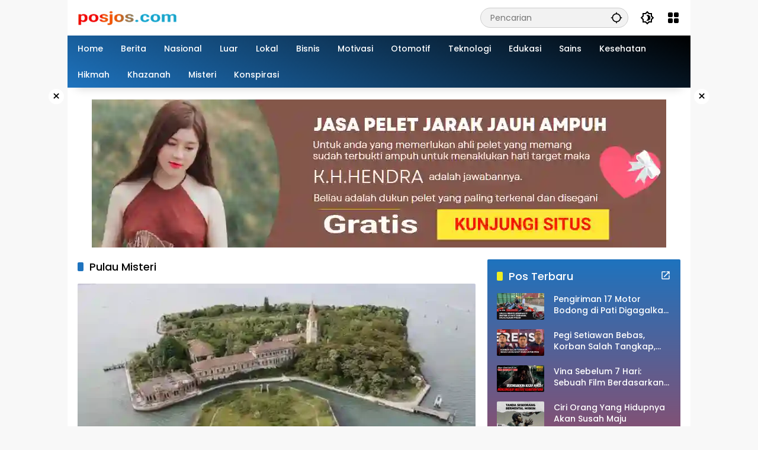

--- FILE ---
content_type: text/html; charset=UTF-8
request_url: https://posjos.com/tag/pulau-misteri/
body_size: 26058
content:
<!doctype html><html lang="id"><head><meta charset="UTF-8"><meta name="viewport" content="width=device-width, initial-scale=1"><link rel="profile" href="https://gmpg.org/xfn/11"><meta name='robots' content='index, follow, max-image-preview:large, max-snippet:-1, max-video-preview:-1' /><title>Pulau Misteri Terbaru &#8212; posjos.com</title><meta name="description" content="posjos.com &#8212; Kumpulan Berita Pulau Misteri Terkini. Berita Seputar Pulau Misteri Terbaru Dan Informasi Berita Pulau Misteri Terpercaya" /><link rel="canonical" href="https://posjos.com/tag/pulau-misteri/" /><meta property="og:locale" content="id_ID" /><meta property="og:type" content="article" /><meta property="og:title" content="Pulau Misteri Terbaru &#8212; posjos.com" /><meta property="og:description" content="posjos.com &#8212; Kumpulan Berita Pulau Misteri Terkini. Berita Seputar Pulau Misteri Terbaru Dan Informasi Pulau Misteri Terpercaya" /><meta property="og:url" content="https://posjos.com/tag/pulau-misteri/" /><meta property="og:site_name" content="posjos.com" /><meta property="og:image" content="https://posjos.com/wp-content/uploads/2023/10/Posjos.com-Berita-terbaru-hari-ini-pos-artikel-dan-berbagai-informasi-jos-terpercaya.webp" /><meta property="og:image:width" content="1200" /><meta property="og:image:height" content="675" /><meta property="og:image:type" content="image/webp" /><meta name="twitter:card" content="summary_large_image" /><meta name="twitter:site" content="@SipjosCom" /> <script type="application/ld+json" class="yoast-schema-graph">{"@context":"https://schema.org","@graph":[{"@type":"CollectionPage","@id":"https://posjos.com/tag/pulau-misteri/","url":"https://posjos.com/tag/pulau-misteri/","name":"Pulau Misteri Terbaru &#8212; posjos.com","isPartOf":{"@id":"https://posjos.com/#website"},"primaryImageOfPage":{"@id":"https://posjos.com/tag/pulau-misteri/#primaryimage"},"image":{"@id":"https://posjos.com/tag/pulau-misteri/#primaryimage"},"thumbnailUrl":"https://posjos.com/wp-content/uploads/2023/11/Pulau-Misteri-Di-Dunia.-Pulau-Berbahaya-Di-Dunia.-Pulau-Misteri-Berbahaya.-7-Pulau-Misteri-Paling-Berbahaya-Di-Dunia.webp","description":"posjos.com &#8212; Kumpulan Berita Pulau Misteri Terkini. Berita Seputar Pulau Misteri Terbaru Dan Informasi Berita Pulau Misteri Terpercaya","breadcrumb":{"@id":"https://posjos.com/tag/pulau-misteri/#breadcrumb"},"inLanguage":"id"},{"@type":"ImageObject","inLanguage":"id","@id":"https://posjos.com/tag/pulau-misteri/#primaryimage","url":"https://posjos.com/wp-content/uploads/2023/11/Pulau-Misteri-Di-Dunia.-Pulau-Berbahaya-Di-Dunia.-Pulau-Misteri-Berbahaya.-7-Pulau-Misteri-Paling-Berbahaya-Di-Dunia.webp","contentUrl":"https://posjos.com/wp-content/uploads/2023/11/Pulau-Misteri-Di-Dunia.-Pulau-Berbahaya-Di-Dunia.-Pulau-Misteri-Berbahaya.-7-Pulau-Misteri-Paling-Berbahaya-Di-Dunia.webp","width":640,"height":360,"caption":"Hashtag Dan Ilistrasi Gambar Posjos.com - Pulau Misteri Berbahaya. Pulau Berbahaya Di Dunia. Pulau Misteri Berbahaya. Pulau Misteri Paling Berbahaya Di Dunia."},{"@type":"BreadcrumbList","@id":"https://posjos.com/tag/pulau-misteri/#breadcrumb","itemListElement":[{"@type":"ListItem","position":1,"name":"Home","item":"https://posjos.com/"},{"@type":"ListItem","position":2,"name":"Pulau Misteri"}]},{"@type":"WebSite","@id":"https://posjos.com/#website","url":"https://posjos.com/","name":"posjos.com","description":"Portal media berita dan berbagai informasi pilihan terpercaya","publisher":{"@id":"https://posjos.com/#organization"},"alternateName":"posjoscom","potentialAction":[{"@type":"SearchAction","target":{"@type":"EntryPoint","urlTemplate":"https://posjos.com/?s={search_term_string}"},"query-input":"required name=search_term_string"}],"inLanguage":"id"},{"@type":["Organization","Place","NewsMediaOrganization"],"@id":"https://posjos.com/#organization","name":"Posjos.com","alternateName":"Posjos","url":"https://posjos.com/","logo":{"@id":"https://posjos.com/tag/pulau-misteri/#local-main-organization-logo"},"image":{"@id":"https://posjos.com/tag/pulau-misteri/#local-main-organization-logo"},"sameAs":["https://www.facebook.com/SipjosDotCom","https://x.com/SipjosCom","https://www.linkedin.com/in/ceramah-ustadz/","https://www.youtube.com/@ESJOS","https://wa.me/6289530865812","https://www.tiktok.com/@sipjoscom/","https://id.pinterest.com/FayraKamaniyaSabrina/"],"publishingPrinciples":"https://posjos.com/kebijakan-privasi/","address":{"@id":"https://posjos.com/tag/pulau-misteri/#local-main-place-address"},"geo":{"@type":"GeoCoordinates","latitude":"-6.6473857","longitude":"111.0311377"},"telephone":["+6289530865812","+6282154723827"],"openingHoursSpecification":{"@type":"OpeningHoursSpecification","dayOfWeek":["Monday","Tuesday","Wednesday","Thursday","Friday","Saturday","Sunday"],"opens":"00:00","closes":"23:59"},"email":"ceramahustadzterbaru@gmail.com","taxID":"25.451.201.5-507.000"},{"@type":"PostalAddress","@id":"https://posjos.com/tag/pulau-misteri/#local-main-place-address","streetAddress":"Tegalharjo, Tegalharjo","addressLocality":"Pati","postalCode":"59153","addressRegion":"Indonesia","addressCountry":"ID"},{"@type":"ImageObject","inLanguage":"id","@id":"https://posjos.com/tag/pulau-misteri/#local-main-organization-logo","url":"https://posjos.com/wp-content/uploads/2024/02/posjos.com-posjos-1.png","contentUrl":"https://posjos.com/wp-content/uploads/2024/02/posjos.com-posjos-1.png","width":512,"height":512,"caption":"Posjos.com"}]}</script> <meta name="geo.placename" content="Pati" /><meta name="geo.position" content="-6.6473857;111.0311377" /><meta name="geo.region" content="Indonesia" /><link rel='dns-prefetch' href='//www.googletagmanager.com' /><link rel='dns-prefetch' href='//stats.wp.com' /><link rel='dns-prefetch' href='//jetpack.wordpress.com' /><link rel='dns-prefetch' href='//s0.wp.com' /><link rel='dns-prefetch' href='//public-api.wordpress.com' /><link rel='dns-prefetch' href='//0.gravatar.com' /><link rel='dns-prefetch' href='//1.gravatar.com' /><link rel='dns-prefetch' href='//2.gravatar.com' /><link rel="alternate" type="application/rss+xml" title="posjos.com &raquo; Feed" href="https://posjos.com/feed/" /><link rel="alternate" type="application/rss+xml" title="posjos.com &raquo; Umpan Komentar" href="https://posjos.com/comments/feed/" /><link rel="alternate" type="application/rss+xml" title="posjos.com &raquo; Pulau Misteri Umpan Tag" href="https://posjos.com/tag/pulau-misteri/feed/" /><link data-optimized="2" rel="stylesheet" href="https://posjos.com/wp-content/litespeed/css/09ac3b856355703e7bfb9cde70280e9f.css?ver=b224a" /><style id='jetpack-sharing-buttons-style-inline-css'>.jetpack-sharing-buttons__services-list{display:flex;flex-direction:row;flex-wrap:wrap;gap:0;list-style-type:none;margin:5px;padding:0}.jetpack-sharing-buttons__services-list.has-small-icon-size{font-size:12px}.jetpack-sharing-buttons__services-list.has-normal-icon-size{font-size:16px}.jetpack-sharing-buttons__services-list.has-large-icon-size{font-size:24px}.jetpack-sharing-buttons__services-list.has-huge-icon-size{font-size:36px}@media print{.jetpack-sharing-buttons__services-list{display:none!important}}.editor-styles-wrapper .wp-block-jetpack-sharing-buttons{gap:0;padding-inline-start:0}ul.jetpack-sharing-buttons__services-list.has-background{padding:1.25em 2.375em}</style><style id='ez-toc-inline-css'>div#ez-toc-container .ez-toc-title {font-size: 120%;}div#ez-toc-container .ez-toc-title {font-weight: 500;}div#ez-toc-container ul li , div#ez-toc-container ul li a {font-size: 95%;}div#ez-toc-container ul li , div#ez-toc-container ul li a {font-weight: 500;}div#ez-toc-container nav ul ul li {font-size: 90%;}div#ez-toc-container {width: 100%;}.ez-toc-box-title {font-weight: bold; margin-bottom: 10px; text-align: center; text-transform: uppercase; letter-spacing: 1px; color: #666; padding-bottom: 5px;position:absolute;top:-4%;left:5%;background-color: inherit;transition: top 0.3s ease;}.ez-toc-box-title.toc-closed {top:-25%;}
.ez-toc-container-direction {direction: ltr;}.ez-toc-counter ul{counter-reset: item ;}.ez-toc-counter nav ul li a::before {content: counters(item, '.', decimal) '. ';display: inline-block;counter-increment: item;flex-grow: 0;flex-shrink: 0;margin-right: .2em; float: left; }.ez-toc-widget-direction {direction: ltr;}.ez-toc-widget-container ul{counter-reset: item ;}.ez-toc-widget-container nav ul li a::before {content: counters(item, '.', decimal) '. ';display: inline-block;counter-increment: item;flex-grow: 0;flex-shrink: 0;margin-right: .2em; float: left; }</style><style id='wpmedia-style-inline-css'>h1,h2,h3,h4,h5,h6,.reltitle,.site-title,.gmr-mainmenu ul > li > a,.gmr-secondmenu-dropdown ul > li > a,.gmr-sidemenu ul li a,.gmr-sidemenu .side-textsocial,.heading-text,.gmr-mobilemenu ul li a,#navigationamp ul li a{font-family:Poppins;font-weight:500;}h1 strong,h2 strong,h3 strong,h4 strong,h5 strong,h6 strong{font-weight:700;}.entry-content-single{font-size:16px;}body{font-family:Poppins;--font-reguler:400;--font-bold:700;--mainmenu-bgcolor:#1e73be;--mainmenu-secondbgcolor:#000000;--background-color:#f8f8f8;--main-color:#000000;--widget-title:#000000;--link-color-body:#000000;--hoverlink-color-body:#1e73be;--border-color:#cccccc;--button-bgcolor:#1e73be;--button-color:#ffffff;--header-bgcolor:#ffffff;--topnav-color:#000000;--topnav-link-color:#000000;--topnav-linkhover-color:#000000;--mainmenu-color:#ffffff;--mainmenu-hovercolor:#eeee22;--content-bgcolor:#ffffff;--content-greycolor:#000000;--greybody-bgcolor:#eeeeee;--footer-bgcolor:#ffffff;--footer-color:#000000;--footer-linkcolor:#212121;--footer-hover-linkcolor:#1e73be;}body,body.dark-theme{--scheme-color:#1e73be;--secondscheme-color:#1e73be;--mainmenu-direction:21deg;}/* Generate Using Cache */
.posted-on, .cat-links, .byline, .comments-link { clip: rect(1px, 1px, 1px, 1px); height: 1px; position: absolute; overflow: hidden; width: 1px; }</style><link rel="https://api.w.org/" href="https://posjos.com/wp-json/" /><link rel="alternate" type="application/json" href="https://posjos.com/wp-json/wp/v2/tags/299" /><link rel="EditURI" type="application/rsd+xml" title="RSD" href="https://posjos.com/xmlrpc.php?rsd" /><meta name="generator" content="WordPress 6.5.7" /><style>img#wpstats{display:none}</style><meta content='BRFGBETKOA7RX9V7RC3LB93PHHWGZ2LEP36MMD3-C9QYDM71MRS6QTTQHUUO2SXCI9OD3DKLDGF9WC6MKJS9-S1SA98W8LXYVEQAVFQ2YD6YLEL03N6L5VYU2RHV907C' name='norton-safeweb-site-verification'/><meta content='SzBhNVZjVWNxQjlhQzVPRFRyQzl4UT090' name='dmca-site-verification'/><meta content='ID' name='geo.region'/><meta content='-0.789275;113.921327' name='geo.position'/><meta content='-0.789275, 113.921327' name='ICBM'/><meta content='MY' name='geo.region'/><meta content='4.210484;101.975766' name='geo.position'/><meta content='4.210484, 101.975766' name='ICBM'/><meta name="onesignal" content="wordpress-plugin"/> <script type="litespeed/javascript">window.OneSignalDeferred=window.OneSignalDeferred||[];OneSignalDeferred.push(function(OneSignal){var oneSignal_options={};window._oneSignalInitOptions=oneSignal_options;oneSignal_options.serviceWorkerParam={scope:'/wp-content/plugins/onesignal-free-web-push-notifications/sdk_files/push/onesignal/'};oneSignal_options.serviceWorkerPath='OneSignalSDKWorker.js';OneSignal.Notifications.setDefaultUrl("https://posjos.com");oneSignal_options.wordpress=!0;oneSignal_options.appId='be207806-c5b0-45dd-9b6f-06b72459ca46';oneSignal_options.allowLocalhostAsSecureOrigin=!0;oneSignal_options.welcomeNotification={};oneSignal_options.welcomeNotification.title="Posjos.com";oneSignal_options.welcomeNotification.message="Terimakasih Sudah Berlanganan";oneSignal_options.welcomeNotification.url="posjos.com";oneSignal_options.path="https://posjos.com/wp-content/plugins/onesignal-free-web-push-notifications/sdk_files/";oneSignal_options.safari_web_id="web.onesignal.auto.6a13c381-7602-4e1d-b2a0-1098f769d9cc";oneSignal_options.promptOptions={};oneSignal_options.promptOptions.actionMessage="Ingin mendapat notifikasi jika ada berita terbaru dari kami?";oneSignal_options.promptOptions.acceptButtonText="Iya, Saya Mau";oneSignal_options.promptOptions.cancelButtonText="Nanti";OneSignal.init(window._oneSignalInitOptions);OneSignal.Slidedown.promptPush()});function documentInitOneSignal(){var oneSignal_elements=document.getElementsByClassName("OneSignal-prompt");var oneSignalLinkClickHandler=function(event){OneSignal.Notifications.requestPermission();event.preventDefault()};for(var i=0;i<oneSignal_elements.length;i++)
oneSignal_elements[i].addEventListener('click',oneSignalLinkClickHandler,!1);}
if(document.readyState==='complete'){documentInitOneSignal()}else{window.addEventListener("load",function(event){documentInitOneSignal()})}</script> <link rel="icon" href="https://posjos.com/wp-content/uploads/2024/02/cropped-posjos-com-posjos-posjos.com_-80x80.png" sizes="32x32" /><link rel="icon" href="https://posjos.com/wp-content/uploads/2024/02/cropped-posjos-com-posjos-posjos.com_.png" sizes="192x192" /><link rel="apple-touch-icon" href="https://posjos.com/wp-content/uploads/2024/02/cropped-posjos-com-posjos-posjos.com_.png" /><meta name="msapplication-TileImage" content="https://posjos.com/wp-content/uploads/2024/02/cropped-posjos-com-posjos-posjos.com_.png" /><style id="wp-custom-css">.cat-links-content {display:none!important;}
.site-info {display:none!important;}
.meta-content-flex {display:none!important;}

@media (max-width: 700px) {
	.box-item .post-thumbnail img {
		height: 80px;
		margin: 0 !important;
		-o-object-fit: cover;
	object-fit: cover;
   padding: 0 !important;
		width: 100%;
	}
}





@media (max-width: 700px) {
	.box-item .post-thumbnail {
		width: 142px;
		
	}
}


@media (max-width: 700px) {
	.box-item.gmr-focus-news .post-thumbnail {
		width: 160px;
	}
}


#jp-relatedposts {
    width: 100%;
    margin: 0 auto;
}

@media only screen and (max-width: 640px) {
    div#jp-relatedposts div.jp-relatedposts-items .jp-relatedposts-post:nth-child(3n+4),
    div#jp-relatedposts div.jp-relatedposts-items-visual .jp-relatedposts-post:nth-child(3n+4) {
        clear: right;
    }
    div#jp-relatedposts div.jp-relatedposts-items .jp-relatedposts-post:nth-child(3n+6) {
        clear: right;
    }
    div#jp-relatedposts div.jp-relatedposts-items .jp-relatedposts-post:nth-child(3) {
        clear: left;
    }
    .jp-relatedposts-items-visual {
            margin-right: -20px !important;
    }
}

#jp-relatedposts .jp-relatedposts-items .jp-relatedposts-post .jp-relatedposts-post-title a {color: #000000; font-size: 12px; font-weight: 500;}

#jp-relatedposts h3.jp-relatedposts-headline {font-size: 16px; font-weight: bold;}

#jp-relatedposts .jp-relatedposts-items-visual .jp-relatedposts-post {opacity: 100;}</style></head><body class="archive tag tag-pulau-misteri tag-299 wp-custom-logo wp-embed-responsive idtheme kentooz hfeed gmr-box-layout date-hidden categories-hidden author-hidden comment-hidden">
<a class="skip-link screen-reader-text" href="#primary">Langsung ke konten</a><div class="gmr-verytopbanner text-center gmrclose-element"><div class="container"><div class="gmr-parallax"><div class="rellax"><div class="in-rellax"><div class="idt-xclosewrap"><div class="idt-xclosetext">Scroll untuk baca artikel</div><button class="idt-xclose-top close-modal gmrbtnclose">&times;</button></div><div class="idt-rellax-bannerwrap"><a href="https://santri.posjos.com/" rel="noreferrer noopener" target="_blank" title="portal berita islam">
<img data-lazyloaded="1" src="[data-uri]" width="325" height="300" data-src="https://posjos.com/wp-content/uploads/2024/02/Situs-Portal-Berita-Kusus-Santri-.webp" loading="lazy"><noscript><img width="325" height="300" src="https://posjos.com/wp-content/uploads/2024/02/Situs-Portal-Berita-Kusus-Santri-.webp" loading="lazy"></noscript>
</a></div></div></div></div></div></div><div id="page" class="site"><div id="topnavwrap" class="gmr-topnavwrap clearfix"><div class="container"><header id="masthead" class="list-flex site-header"><div class="row-flex gmr-navleft"><div class="site-branding"><div class="gmr-logo"><a class="custom-logo-link" href="https://posjos.com/" title="posjos.com" rel="home"><img data-lazyloaded="1" src="[data-uri]" class="custom-logo" data-src="https://posjos.com/wp-content/uploads/2024/02/posjos-posjos.com-posjoscom-posjoscom.png" width="167" height="28" alt="posjos.com" loading="lazy" /><noscript><img class="custom-logo" src="https://posjos.com/wp-content/uploads/2024/02/posjos-posjos.com-posjoscom-posjoscom.png" width="167" height="28" alt="posjos.com" loading="lazy" /></noscript></a></div></div></div><div class="row-flex gmr-navright">
<span class="gmr-top-date" data-lang="id"></span><div class="gmr-search desktop-only"><form method="get" class="gmr-searchform searchform" action="https://posjos.com/">
<input type="text" name="s" id="s" placeholder="Pencarian" />
<input type="hidden" name="post_type[]" value="post" />
<button type="submit" role="button" class="gmr-search-submit gmr-search-icon" aria-label="Kirim">
<svg xmlns="http://www.w3.org/2000/svg" height="24px" viewBox="0 0 24 24" width="24px" fill="currentColor"><path d="M0 0h24v24H0V0z" fill="none"/><path d="M20.94 11c-.46-4.17-3.77-7.48-7.94-7.94V1h-2v2.06C6.83 3.52 3.52 6.83 3.06 11H1v2h2.06c.46 4.17 3.77 7.48 7.94 7.94V23h2v-2.06c4.17-.46 7.48-3.77 7.94-7.94H23v-2h-2.06zM12 19c-3.87 0-7-3.13-7-7s3.13-7 7-7 7 3.13 7 7-3.13 7-7 7z"/></svg>
</button></form></div><button role="button" class="darkmode-button topnav-button" aria-label="Mode Gelap"><svg xmlns="http://www.w3.org/2000/svg" height="24px" viewBox="0 0 24 24" width="24px" fill="currentColor"><path d="M0 0h24v24H0V0z" fill="none"/><path d="M20 8.69V4h-4.69L12 .69 8.69 4H4v4.69L.69 12 4 15.31V20h4.69L12 23.31 15.31 20H20v-4.69L23.31 12 20 8.69zm-2 5.79V18h-3.52L12 20.48 9.52 18H6v-3.52L3.52 12 6 9.52V6h3.52L12 3.52 14.48 6H18v3.52L20.48 12 18 14.48zM12.29 7c-.74 0-1.45.17-2.08.46 1.72.79 2.92 2.53 2.92 4.54s-1.2 3.75-2.92 4.54c.63.29 1.34.46 2.08.46 2.76 0 5-2.24 5-5s-2.24-5-5-5z"/></svg></button><div class="gmr-menugrid-btn gmrclick-container"><button id="menugrid-button" class="topnav-button gmrbtnclick" aria-label="Buka Menu"><svg xmlns="http://www.w3.org/2000/svg" enable-background="new 0 0 24 24" height="24px" viewBox="0 0 24 24" width="24px" fill="currentColor"><g><rect fill="none" height="24" width="24"/></g><g><g><path d="M5,11h4c1.1,0,2-0.9,2-2V5c0-1.1-0.9-2-2-2H5C3.9,3,3,3.9,3,5v4C3,10.1,3.9,11,5,11z"/><path d="M5,21h4c1.1,0,2-0.9,2-2v-4c0-1.1-0.9-2-2-2H5c-1.1,0-2,0.9-2,2v4C3,20.1,3.9,21,5,21z"/><path d="M13,5v4c0,1.1,0.9,2,2,2h4c1.1,0,2-0.9,2-2V5c0-1.1-0.9-2-2-2h-4C13.9,3,13,3.9,13,5z"/><path d="M15,21h4c1.1,0,2-0.9,2-2v-4c0-1.1-0.9-2-2-2h-4c-1.1,0-2,0.9-2,2v4C13,20.1,13.9,21,15,21z"/></g></g></svg></button><div id="dropdown-container" class="gmr-secondmenu-dropdown gmr-dropdown col-2"><ul id="secondary-menu" class="menu"><li id="menu-item-1436" class="menu-item menu-item-type-taxonomy menu-item-object-newstopic menu-item-1436"><a href="https://posjos.com/topic/indonesia/">Berita Indonesia</a></li><li id="menu-item-1405" class="menu-item menu-item-type-taxonomy menu-item-object-newstopic menu-item-1405"><a href="https://posjos.com/topic/luar-negeri/">Luar Negeri</a></li><li id="menu-item-1397" class="menu-item menu-item-type-taxonomy menu-item-object-newstopic menu-item-1397"><a href="https://posjos.com/topic/palestina/">Buletin Palestina</a></li><li id="menu-item-1394" class="menu-item menu-item-type-taxonomy menu-item-object-newstopic menu-item-1394"><a href="https://posjos.com/topic/sejarah-islam/">Sejarah Islam</a></li><li id="menu-item-1399" class="menu-item menu-item-type-taxonomy menu-item-object-newstopic menu-item-1399"><a href="https://posjos.com/topic/khazanah/">Khazanah Islam</a></li><li id="menu-item-1400" class="menu-item menu-item-type-taxonomy menu-item-object-newstopic menu-item-1400"><a href="https://posjos.com/topic/kiamat/">Berita Kiamat</a></li><li id="menu-item-1406" class="menu-item menu-item-type-taxonomy menu-item-object-newstopic menu-item-1406"><a href="https://posjos.com/topic/dajjal/">Kabar Dajjal</a></li><li id="menu-item-1410" class="menu-item menu-item-type-taxonomy menu-item-object-newstopic menu-item-1410"><a href="https://posjos.com/topic/nabi/">Kisah Nabi</a></li><li id="menu-item-1402" class="menu-item menu-item-type-taxonomy menu-item-object-newstopic menu-item-1402"><a href="https://posjos.com/topic/doa/">Kumpulan Doa</a></li><li id="menu-item-1398" class="menu-item menu-item-type-taxonomy menu-item-object-newstopic menu-item-1398"><a href="https://posjos.com/topic/cinta/">Asmara Cinta</a></li><li id="menu-item-1401" class="menu-item menu-item-type-taxonomy menu-item-object-newstopic menu-item-1401"><a href="https://posjos.com/topic/seputar-wanita/">Seputar Wanita</a></li><li id="menu-item-1408" class="menu-item menu-item-type-taxonomy menu-item-object-newstopic menu-item-1408"><a href="https://posjos.com/topic/cantik/">Wanita Cantik</a></li><li id="menu-item-1395" class="menu-item menu-item-type-taxonomy menu-item-object-newstopic menu-item-1395"><a href="https://posjos.com/topic/dunia-misteri/">Dunia Misteri</a></li><li id="menu-item-1403" class="menu-item menu-item-type-taxonomy menu-item-object-newstopic menu-item-1403"><a href="https://posjos.com/topic/mitos/">Mitos Dunia</a></li><li id="menu-item-1404" class="menu-item menu-item-type-taxonomy menu-item-object-newstopic menu-item-1404"><a href="https://posjos.com/topic/fauna/">Dunia Hewan</a></li><li id="menu-item-1409" class="menu-item menu-item-type-taxonomy menu-item-object-newstopic menu-item-1409"><a href="https://posjos.com/topic/mistis/">Kisah Mistis</a></li><li id="menu-item-1412" class="menu-item menu-item-type-taxonomy menu-item-object-newstopic menu-item-1412"><a href="https://posjos.com/topic/saranjana/">Kota Saranjana</a></li><li id="menu-item-1411" class="menu-item menu-item-type-taxonomy menu-item-object-newstopic menu-item-1411"><a href="https://posjos.com/topic/jawa/">Seputar Jawa</a></li><li id="menu-item-1414" class="menu-item menu-item-type-taxonomy menu-item-object-newstopic menu-item-1414"><a href="https://posjos.com/topic/hutang/">Hutang Piutang</a></li><li id="menu-item-1439" class="menu-item menu-item-type-taxonomy menu-item-object-newstopic menu-item-1439"><a href="https://posjos.com/topic/ragam/">Ragam Berita</a></li><li id="menu-item-3299" class="menu-item menu-item-type-taxonomy menu-item-object-post_tag menu-item-3299"><a href="https://posjos.com/tag/konspirasi-dunia/">Konspirasi Dunia</a></li></ul></div></div><button id="gmr-responsive-menu" role="button" class="mobile-only" aria-label="Menu" data-target="#gmr-sidemenu-id" data-toggle="onoffcanvas" aria-expanded="false" rel="nofollow"><svg xmlns="http://www.w3.org/2000/svg" width="24" height="24" viewBox="0 0 24 24"><path fill="currentColor" d="m19.31 18.9l3.08 3.1L21 23.39l-3.12-3.07c-.69.43-1.51.68-2.38.68c-2.5 0-4.5-2-4.5-4.5s2-4.5 4.5-4.5s4.5 2 4.5 4.5c0 .88-.25 1.71-.69 2.4m-3.81.1a2.5 2.5 0 0 0 0-5a2.5 2.5 0 0 0 0 5M21 4v2H3V4h18M3 16v-2h6v2H3m0-5V9h18v2h-2.03c-1.01-.63-2.2-1-3.47-1s-2.46.37-3.47 1H3Z"/></svg></button></div></header></div><nav id="main-nav" class="main-navigation gmr-mainmenu"><div class="container"><ul id="primary-menu" class="menu"><li id="menu-item-2199" class="menu-item menu-item-type-custom menu-item-object-custom menu-item-home menu-item-2199"><a href="https://posjos.com"><span>Home</span></a></li><li id="menu-item-378" class="menu-item menu-item-type-taxonomy menu-item-object-category menu-item-378"><a href="https://posjos.com/category/berita/"><span>Berita</span></a></li><li id="menu-item-2530" class="menu-item menu-item-type-taxonomy menu-item-object-category menu-item-2530"><a href="https://posjos.com/category/nasional/"><span>Nasional</span></a></li><li id="menu-item-2538" class="menu-item menu-item-type-taxonomy menu-item-object-category menu-item-2538"><a href="https://posjos.com/category/dunia/"><span>Luar</span></a></li><li id="menu-item-2533" class="menu-item menu-item-type-taxonomy menu-item-object-category menu-item-2533"><a href="https://posjos.com/category/lokal/"><span>Lokal</span></a></li><li id="menu-item-2534" class="menu-item menu-item-type-taxonomy menu-item-object-category menu-item-2534"><a href="https://posjos.com/category/bisnis/"><span>Bisnis</span></a></li><li id="menu-item-2531" class="menu-item menu-item-type-taxonomy menu-item-object-category menu-item-2531"><a href="https://posjos.com/category/motivasi/"><span>Motivasi</span></a></li><li id="menu-item-2548" class="menu-item menu-item-type-taxonomy menu-item-object-category menu-item-2548"><a href="https://posjos.com/category/otomotif/" data-desciption="Posjos.com – Kumpulan Berita Otomotif Terkini. Berita Otomotif Terbaru. Kumpulan Berita Otomotif Hari Ini Dan Berita Otomotif Terpercaya"><span>Otomotif</span></a></li><li id="menu-item-2550" class="menu-item menu-item-type-taxonomy menu-item-object-category menu-item-2550"><a href="https://posjos.com/category/teknologi/" data-desciption="Posjos.com – Kumpulan Berita teknologi Terkini. Berita Teknologi Terbaru. Kumpulan Berita Teknologi Hari Ini Dan Berita Teknologi Terpercaya"><span>Teknologi</span></a></li><li id="menu-item-2544" class="menu-item menu-item-type-taxonomy menu-item-object-category menu-item-2544"><a href="https://posjos.com/category/edukasi/"><span>Edukasi</span></a></li><li id="menu-item-2549" class="menu-item menu-item-type-taxonomy menu-item-object-category menu-item-2549"><a href="https://posjos.com/category/sains/" data-desciption="Posjos.com – Kumpulan Berita Sains Terkini. Berita Sains Terbaru. Kumpulan Berita Sains Hari Ini Dan Berita Sains Terpercaya"><span>Sains</span></a></li><li id="menu-item-2547" class="menu-item menu-item-type-taxonomy menu-item-object-category menu-item-2547"><a href="https://posjos.com/category/kesehatan/" data-desciption="Posjos.com – Kumpulan Berita Kesehatan Terkini. Berita Kesehatan Terbaru. Kumpulan Berita Kesehatan Hari Ini Dan Berita Kesehatan Terpercaya"><span>Kesehatan</span></a></li><li id="menu-item-2546" class="menu-item menu-item-type-taxonomy menu-item-object-category menu-item-2546"><a href="https://posjos.com/category/hikmah/" data-desciption="Posjos.com – Kumpulan Kisah Hikmah Terkini. Kisah Hikmah Terbaru. Kumpulan Kisah Hikmah Hari Ini Dan Kisah Hikmah Terpercaya"><span>Hikmah</span></a></li><li id="menu-item-2540" class="menu-item menu-item-type-taxonomy menu-item-object-category menu-item-2540"><a href="https://posjos.com/category/khazanah/" data-desciption="Posjos.com – Kumpulan Khazanah Islam Terkini. Berita Kahazanah Islam Terbaru. Kumpulan Berita Khazanah Islam Hari Ini Dan Berita Khazanah IslamTerpercaya"><span>Khazanah</span></a></li><li id="menu-item-2541" class="menu-item menu-item-type-taxonomy menu-item-object-category menu-item-2541"><a href="https://posjos.com/category/misteri/" data-desciption="Posjos.com – Kumpulan Berita Misteri Terkini. Berita Misteri Terbaru. Kumpulan Berita Misteri Hari Ini Dan Berita Misteri Terpercaya"><span>Misteri</span></a></li><li id="menu-item-3312" class="menu-item menu-item-type-taxonomy menu-item-object-category menu-item-3312"><a href="https://posjos.com/category/konspirasi/"><span>Konspirasi</span></a></li></ul></div></nav></div><div class="gmr-floatbanner gmr-floatbanner-left gmrclose-element"><button class="gmrbtnclose" title="tutup">&times;</button>
<ins class="adsbygoogle"
style="display:inline-block;width:160px;height:600px"
data-ad-client="ca-pub-6388618566019069"
data-ad-slot="5636733540"></ins> <script>(adsbygoogle = window.adsbygoogle || []).push({});</script></div><div class="gmr-floatbanner gmr-floatbanner-right gmrclose-element"><button class="gmrbtnclose" title="tutup">&times;</button>
<ins class="adsbygoogle"
style="display:inline-block;width:160px;height:600px"
data-ad-client="ca-pub-6388618566019069"
data-ad-slot="7552031583"></ins> <script>(adsbygoogle = window.adsbygoogle || []).push({});</script></div><div class="gmr-topbanner text-center"><div class="container"><a href="https://paranormal.posjos.com/" rel="noreferrer noopener" target="_blank" title="Pelet Jarak Jauh">
<img data-lazyloaded="1" src="[data-uri]" width="970" height="250" data-src="https://posjos.com/wp-content/uploads/2024/02/Pelet-Jarak-Jauh.webp" loading="lazy"><noscript><img width="970" height="250" src="https://posjos.com/wp-content/uploads/2024/02/Pelet-Jarak-Jauh.webp" loading="lazy"></noscript>
</a></div></div><div id="content" class="gmr-content"><div class="container"><div class="row"><main id="primary" class="site-main col-md-8"><header class="page-header"><h1 class="page-title sub-title">Pulau Misteri</h1></header><div class="idt-contentbig"><article id="post-1087" class="post type-post idt-cbbox hentry"><div class="box-bigitem">
<a class="post-thumbnail" href="https://posjos.com/7-pulau-misteri-paling-berbahaya-di-dunia/" title="7 Pulau Misteri Paling Berbahaya Di Dunia">
<img data-lazyloaded="1" src="[data-uri]" width="680" height="383" data-src="https://posjos.com/wp-content/uploads/2023/11/Pulau-Misteri-Di-Dunia.-Pulau-Berbahaya-Di-Dunia.-Pulau-Misteri-Berbahaya.-7-Pulau-Misteri-Paling-Berbahaya-Di-Dunia-711x400.webp" class="attachment-large size-large wp-post-image" alt="7 Pulau Misteri Paling Berbahaya Di Dunia" decoding="async" fetchpriority="high" data-srcset="https://posjos.com/wp-content/uploads/2023/11/Pulau-Misteri-Di-Dunia.-Pulau-Berbahaya-Di-Dunia.-Pulau-Misteri-Berbahaya.-7-Pulau-Misteri-Paling-Berbahaya-Di-Dunia-711x400.webp 711w, https://posjos.com/wp-content/uploads/2023/11/Pulau-Misteri-Di-Dunia.-Pulau-Berbahaya-Di-Dunia.-Pulau-Misteri-Berbahaya.-7-Pulau-Misteri-Paling-Berbahaya-Di-Dunia-142x80.webp 142w, https://posjos.com/wp-content/uploads/2023/11/Pulau-Misteri-Di-Dunia.-Pulau-Berbahaya-Di-Dunia.-Pulau-Misteri-Berbahaya.-7-Pulau-Misteri-Paling-Berbahaya-Di-Dunia-360x203.webp 360w, https://posjos.com/wp-content/uploads/2023/11/Pulau-Misteri-Di-Dunia.-Pulau-Berbahaya-Di-Dunia.-Pulau-Misteri-Berbahaya.-7-Pulau-Misteri-Paling-Berbahaya-Di-Dunia-720x405.webp 720w, https://posjos.com/wp-content/uploads/2023/11/Pulau-Misteri-Di-Dunia.-Pulau-Berbahaya-Di-Dunia.-Pulau-Misteri-Berbahaya.-7-Pulau-Misteri-Paling-Berbahaya-Di-Dunia-120x68.webp 120w, https://posjos.com/wp-content/uploads/2023/11/Pulau-Misteri-Di-Dunia.-Pulau-Berbahaya-Di-Dunia.-Pulau-Misteri-Berbahaya.-7-Pulau-Misteri-Paling-Berbahaya-Di-Dunia-250x141.webp 250w, https://posjos.com/wp-content/uploads/2023/11/Pulau-Misteri-Di-Dunia.-Pulau-Berbahaya-Di-Dunia.-Pulau-Misteri-Berbahaya.-7-Pulau-Misteri-Paling-Berbahaya-Di-Dunia-400x225.webp 400w, https://posjos.com/wp-content/uploads/2023/11/Pulau-Misteri-Di-Dunia.-Pulau-Berbahaya-Di-Dunia.-Pulau-Misteri-Berbahaya.-7-Pulau-Misteri-Paling-Berbahaya-Di-Dunia-100x56.webp 100w, https://posjos.com/wp-content/uploads/2023/11/Pulau-Misteri-Di-Dunia.-Pulau-Berbahaya-Di-Dunia.-Pulau-Misteri-Berbahaya.-7-Pulau-Misteri-Paling-Berbahaya-Di-Dunia-710x399.webp 710w, https://posjos.com/wp-content/uploads/2023/11/Pulau-Misteri-Di-Dunia.-Pulau-Berbahaya-Di-Dunia.-Pulau-Misteri-Berbahaya.-7-Pulau-Misteri-Paling-Berbahaya-Di-Dunia.webp 640w" data-sizes="(max-width: 680px) 100vw, 680px" /><noscript><img width="680" height="383" src="https://posjos.com/wp-content/uploads/2023/11/Pulau-Misteri-Di-Dunia.-Pulau-Berbahaya-Di-Dunia.-Pulau-Misteri-Berbahaya.-7-Pulau-Misteri-Paling-Berbahaya-Di-Dunia-711x400.webp" class="attachment-large size-large wp-post-image" alt="7 Pulau Misteri Paling Berbahaya Di Dunia" decoding="async" fetchpriority="high" srcset="https://posjos.com/wp-content/uploads/2023/11/Pulau-Misteri-Di-Dunia.-Pulau-Berbahaya-Di-Dunia.-Pulau-Misteri-Berbahaya.-7-Pulau-Misteri-Paling-Berbahaya-Di-Dunia-711x400.webp 711w, https://posjos.com/wp-content/uploads/2023/11/Pulau-Misteri-Di-Dunia.-Pulau-Berbahaya-Di-Dunia.-Pulau-Misteri-Berbahaya.-7-Pulau-Misteri-Paling-Berbahaya-Di-Dunia-142x80.webp 142w, https://posjos.com/wp-content/uploads/2023/11/Pulau-Misteri-Di-Dunia.-Pulau-Berbahaya-Di-Dunia.-Pulau-Misteri-Berbahaya.-7-Pulau-Misteri-Paling-Berbahaya-Di-Dunia-360x203.webp 360w, https://posjos.com/wp-content/uploads/2023/11/Pulau-Misteri-Di-Dunia.-Pulau-Berbahaya-Di-Dunia.-Pulau-Misteri-Berbahaya.-7-Pulau-Misteri-Paling-Berbahaya-Di-Dunia-720x405.webp 720w, https://posjos.com/wp-content/uploads/2023/11/Pulau-Misteri-Di-Dunia.-Pulau-Berbahaya-Di-Dunia.-Pulau-Misteri-Berbahaya.-7-Pulau-Misteri-Paling-Berbahaya-Di-Dunia-120x68.webp 120w, https://posjos.com/wp-content/uploads/2023/11/Pulau-Misteri-Di-Dunia.-Pulau-Berbahaya-Di-Dunia.-Pulau-Misteri-Berbahaya.-7-Pulau-Misteri-Paling-Berbahaya-Di-Dunia-250x141.webp 250w, https://posjos.com/wp-content/uploads/2023/11/Pulau-Misteri-Di-Dunia.-Pulau-Berbahaya-Di-Dunia.-Pulau-Misteri-Berbahaya.-7-Pulau-Misteri-Paling-Berbahaya-Di-Dunia-400x225.webp 400w, https://posjos.com/wp-content/uploads/2023/11/Pulau-Misteri-Di-Dunia.-Pulau-Berbahaya-Di-Dunia.-Pulau-Misteri-Berbahaya.-7-Pulau-Misteri-Paling-Berbahaya-Di-Dunia-100x56.webp 100w, https://posjos.com/wp-content/uploads/2023/11/Pulau-Misteri-Di-Dunia.-Pulau-Berbahaya-Di-Dunia.-Pulau-Misteri-Berbahaya.-7-Pulau-Misteri-Paling-Berbahaya-Di-Dunia-710x399.webp 710w, https://posjos.com/wp-content/uploads/2023/11/Pulau-Misteri-Di-Dunia.-Pulau-Berbahaya-Di-Dunia.-Pulau-Misteri-Berbahaya.-7-Pulau-Misteri-Paling-Berbahaya-Di-Dunia.webp 640w" sizes="(max-width: 680px) 100vw, 680px" /></noscript>			</a><div class="box-content">
<span class="cat-links-content"><a href="https://posjos.com/category/berita/" title="Lihat semua posts di Berita" style="background:#000000;">Berita</a></span><h2 class="entry-title"><a href="https://posjos.com/7-pulau-misteri-paling-berbahaya-di-dunia/" title="7 Pulau Misteri Paling Berbahaya Di Dunia" rel="bookmark">7 Pulau Misteri Paling Berbahaya Di Dunia</a></h2><div class="gmr-meta-topic"><span class="meta-content"><span class="posted-on"><time class="entry-date published" datetime="2023-11-19T10:16:48+07:00">19 November 2023</time><time class="updated" datetime="2024-01-21T14:34:58+07:00">21 Januari 2024</time></span></span></div><div class="entry-footer entry-footer-archive"><div class="posted-by"> <span class="author vcard"><a class="url fn n" href="https://posjos.com/author/posjos-com/" title="posjos.com">posjos.com</a></span></div></div></div></div></article><div class="inline-banner post text-center"><ins class="adsbygoogle"
style="display:block"
data-ad-format="fluid"
data-ad-layout-key="-6a+cd+1b-14+b1"
data-ad-client="ca-pub-6388618566019069"
data-ad-slot="6215403450"></ins> <script>(adsbygoogle = window.adsbygoogle || []).push({});</script></div></div><div id="infinite-container"></div><div class="text-center"><div class="page-load-status"><div class="loader-ellips infinite-scroll-request gmr-ajax-load-wrapper gmr-loader"><div class="gmr-loaderwrap"><div class="gmr-ajax-loader"><div class="gmr-loader1"></div><div class="gmr-loader2"></div><div class="gmr-loader3"></div><div class="gmr-loader4"></div></div></div></div><p class="infinite-scroll-last">Tidak Ada Postingan Lagi.</p><p class="infinite-scroll-error">Tidak ada lagi halaman untuk dimuat.</p></div><p><button class="view-more-button heading-text">Selengkapnya</button></p></div></main><aside id="secondary" class="widget-area col-md-4 pos-sticky"><section id="wpmedia-rp-9" class="widget wpmedia-recent"><div class="page-header widget-titlewrap"><h2 class="widget-title">Pos Terbaru</h2><div class="icon-linktitle"><a class="heading-text" href="https://posjos.com/category/berita/" title="Selengkapnya"><svg xmlns="http://www.w3.org/2000/svg" height="24px" viewBox="0 0 24 24" width="24px" fill="currentColor"><path d="M0 0h24v24H0V0z" fill="none"/><path d="M19 19H5V5h7V3H5c-1.11 0-2 .9-2 2v14c0 1.1.89 2 2 2h14c1.1 0 2-.9 2-2v-7h-2v7zM14 3v2h3.59l-9.83 9.83 1.41 1.41L19 6.41V10h2V3h-7z"/></svg></a></div></div><ul class="wpmedia-rp-widget"><li class="clearfix">
<a class="post-thumbnail small-thumb" href="https://posjos.com/pengiriman-17-motor-bodong-di-pati-digagalkan-diangkut-truk-dan-ditutupi-kasur/" title="Pengiriman 17 Motor Bodong di Pati Digagalkan, Diangkut Truk dan Ditutupi Kasur">
<img data-lazyloaded="1" src="[data-uri]" width="142" height="80" data-src="https://posjos.com/wp-content/uploads/2024/07/sipjos-com-Pengiriman-Motor-Bodong-di-Pati-Digagalkan.-Pengiriman-Motor-Bodong-di-Pati-Diangkut-Truk-dan-Ditutupi-Kasur-142x80.webp" class="attachment-thumbnail size-thumbnail wp-post-image" alt="Pengiriman 17 Motor Bodong di Pati Digagalkan, Diangkut Truk dan Ditutupi Kasur" decoding="async" data-srcset="https://posjos.com/wp-content/uploads/2024/07/sipjos-com-Pengiriman-Motor-Bodong-di-Pati-Digagalkan.-Pengiriman-Motor-Bodong-di-Pati-Diangkut-Truk-dan-Ditutupi-Kasur-142x80.webp 142w, https://posjos.com/wp-content/uploads/2024/07/sipjos-com-Pengiriman-Motor-Bodong-di-Pati-Digagalkan.-Pengiriman-Motor-Bodong-di-Pati-Diangkut-Truk-dan-Ditutupi-Kasur-480x270.webp 480w, https://posjos.com/wp-content/uploads/2024/07/sipjos-com-Pengiriman-Motor-Bodong-di-Pati-Digagalkan.-Pengiriman-Motor-Bodong-di-Pati-Diangkut-Truk-dan-Ditutupi-Kasur-720x405.webp 720w, https://posjos.com/wp-content/uploads/2024/07/sipjos-com-Pengiriman-Motor-Bodong-di-Pati-Digagalkan.-Pengiriman-Motor-Bodong-di-Pati-Diangkut-Truk-dan-Ditutupi-Kasur.webp 1280w" data-sizes="(max-width: 142px) 100vw, 142px" /><noscript><img width="142" height="80" src="https://posjos.com/wp-content/uploads/2024/07/sipjos-com-Pengiriman-Motor-Bodong-di-Pati-Digagalkan.-Pengiriman-Motor-Bodong-di-Pati-Diangkut-Truk-dan-Ditutupi-Kasur-142x80.webp" class="attachment-thumbnail size-thumbnail wp-post-image" alt="Pengiriman 17 Motor Bodong di Pati Digagalkan, Diangkut Truk dan Ditutupi Kasur" decoding="async" srcset="https://posjos.com/wp-content/uploads/2024/07/sipjos-com-Pengiriman-Motor-Bodong-di-Pati-Digagalkan.-Pengiriman-Motor-Bodong-di-Pati-Diangkut-Truk-dan-Ditutupi-Kasur-142x80.webp 142w, https://posjos.com/wp-content/uploads/2024/07/sipjos-com-Pengiriman-Motor-Bodong-di-Pati-Digagalkan.-Pengiriman-Motor-Bodong-di-Pati-Diangkut-Truk-dan-Ditutupi-Kasur-480x270.webp 480w, https://posjos.com/wp-content/uploads/2024/07/sipjos-com-Pengiriman-Motor-Bodong-di-Pati-Digagalkan.-Pengiriman-Motor-Bodong-di-Pati-Diangkut-Truk-dan-Ditutupi-Kasur-720x405.webp 720w, https://posjos.com/wp-content/uploads/2024/07/sipjos-com-Pengiriman-Motor-Bodong-di-Pati-Digagalkan.-Pengiriman-Motor-Bodong-di-Pati-Diangkut-Truk-dan-Ditutupi-Kasur.webp 1280w" sizes="(max-width: 142px) 100vw, 142px" /></noscript>									</a><div class="recent-content"><a class="recent-title heading-text" href="https://posjos.com/pengiriman-17-motor-bodong-di-pati-digagalkan-diangkut-truk-dan-ditutupi-kasur/" title="Pengiriman 17 Motor Bodong di Pati Digagalkan, Diangkut Truk dan Ditutupi Kasur" rel="bookmark">Pengiriman 17 Motor Bodong di Pati Digagalkan, Diangkut Truk dan Ditutupi Kasur</a><div class="meta-content"><span class="posted-on"><time class="entry-date published updated" datetime="2024-07-14T11:06:39+07:00">14 Juli 2024</time></span></div></div></li><li class="clearfix">
<a class="post-thumbnail small-thumb" href="https://posjos.com/pegi-setiawan-bebas-korban-salah-tangkap-segini-uang-ganti-rugi-untuk-pegi/" title="Pegi Setiawan Bebas, Korban Salah Tangkap, Segini Uang Ganti Rugi untuk Pegi">
<img data-lazyloaded="1" src="[data-uri]" width="142" height="80" data-src="https://posjos.com/wp-content/uploads/2024/07/sipjos-com-Pegi-Setiawan-Korban-Salah-Tangkap-Bebas.-Pegi-Setiawan-Bebas-Korban-Salah-Tangkap-Uang-Ganti-Rugi-untuk-Pegi-142x80.webp" class="attachment-thumbnail size-thumbnail wp-post-image" alt="Pegi Setiawan Bebas, Korban Salah Tangkap, Segini Uang Ganti Rugi untuk Pegi" decoding="async" data-srcset="https://posjos.com/wp-content/uploads/2024/07/sipjos-com-Pegi-Setiawan-Korban-Salah-Tangkap-Bebas.-Pegi-Setiawan-Bebas-Korban-Salah-Tangkap-Uang-Ganti-Rugi-untuk-Pegi-142x80.webp 142w, https://posjos.com/wp-content/uploads/2024/07/sipjos-com-Pegi-Setiawan-Korban-Salah-Tangkap-Bebas.-Pegi-Setiawan-Bebas-Korban-Salah-Tangkap-Uang-Ganti-Rugi-untuk-Pegi-480x270.webp 480w, https://posjos.com/wp-content/uploads/2024/07/sipjos-com-Pegi-Setiawan-Korban-Salah-Tangkap-Bebas.-Pegi-Setiawan-Bebas-Korban-Salah-Tangkap-Uang-Ganti-Rugi-untuk-Pegi-720x405.webp 720w, https://posjos.com/wp-content/uploads/2024/07/sipjos-com-Pegi-Setiawan-Korban-Salah-Tangkap-Bebas.-Pegi-Setiawan-Bebas-Korban-Salah-Tangkap-Uang-Ganti-Rugi-untuk-Pegi.webp 1280w" data-sizes="(max-width: 142px) 100vw, 142px" /><noscript><img width="142" height="80" src="https://posjos.com/wp-content/uploads/2024/07/sipjos-com-Pegi-Setiawan-Korban-Salah-Tangkap-Bebas.-Pegi-Setiawan-Bebas-Korban-Salah-Tangkap-Uang-Ganti-Rugi-untuk-Pegi-142x80.webp" class="attachment-thumbnail size-thumbnail wp-post-image" alt="Pegi Setiawan Bebas, Korban Salah Tangkap, Segini Uang Ganti Rugi untuk Pegi" decoding="async" srcset="https://posjos.com/wp-content/uploads/2024/07/sipjos-com-Pegi-Setiawan-Korban-Salah-Tangkap-Bebas.-Pegi-Setiawan-Bebas-Korban-Salah-Tangkap-Uang-Ganti-Rugi-untuk-Pegi-142x80.webp 142w, https://posjos.com/wp-content/uploads/2024/07/sipjos-com-Pegi-Setiawan-Korban-Salah-Tangkap-Bebas.-Pegi-Setiawan-Bebas-Korban-Salah-Tangkap-Uang-Ganti-Rugi-untuk-Pegi-480x270.webp 480w, https://posjos.com/wp-content/uploads/2024/07/sipjos-com-Pegi-Setiawan-Korban-Salah-Tangkap-Bebas.-Pegi-Setiawan-Bebas-Korban-Salah-Tangkap-Uang-Ganti-Rugi-untuk-Pegi-720x405.webp 720w, https://posjos.com/wp-content/uploads/2024/07/sipjos-com-Pegi-Setiawan-Korban-Salah-Tangkap-Bebas.-Pegi-Setiawan-Bebas-Korban-Salah-Tangkap-Uang-Ganti-Rugi-untuk-Pegi.webp 1280w" sizes="(max-width: 142px) 100vw, 142px" /></noscript>									</a><div class="recent-content"><a class="recent-title heading-text" href="https://posjos.com/pegi-setiawan-bebas-korban-salah-tangkap-segini-uang-ganti-rugi-untuk-pegi/" title="Pegi Setiawan Bebas, Korban Salah Tangkap, Segini Uang Ganti Rugi untuk Pegi" rel="bookmark">Pegi Setiawan Bebas, Korban Salah Tangkap, Segini Uang Ganti Rugi untuk Pegi</a><div class="meta-content"><span class="posted-on"><time class="entry-date published updated" datetime="2024-07-08T23:42:08+07:00">8 Juli 2024</time></span></div></div></li><li class="clearfix">
<a class="post-thumbnail small-thumb" href="https://posjos.com/vina-sebelum-7-hari/" title="Vina Sebelum 7 Hari: Sebuah Film Berdasarkan Kisah Nyata">
<img data-lazyloaded="1" src="[data-uri]" width="142" height="80" data-src="https://posjos.com/wp-content/uploads/2024/07/sipjos-com-Vina-Sebelum-7-Hari-Sebuah-Film-Berdasarkan-Kisah-Nyata-Muhamad-Rizky-Rudiana-dan-Vina-Dewi-Arsita-142x80.webp" class="attachment-thumbnail size-thumbnail wp-post-image" alt="Vina Sebelum 7 Hari: Sebuah Film Berdasarkan Kisah Nyata" decoding="async" data-srcset="https://posjos.com/wp-content/uploads/2024/07/sipjos-com-Vina-Sebelum-7-Hari-Sebuah-Film-Berdasarkan-Kisah-Nyata-Muhamad-Rizky-Rudiana-dan-Vina-Dewi-Arsita-142x80.webp 142w, https://posjos.com/wp-content/uploads/2024/07/sipjos-com-Vina-Sebelum-7-Hari-Sebuah-Film-Berdasarkan-Kisah-Nyata-Muhamad-Rizky-Rudiana-dan-Vina-Dewi-Arsita-480x270.webp 480w, https://posjos.com/wp-content/uploads/2024/07/sipjos-com-Vina-Sebelum-7-Hari-Sebuah-Film-Berdasarkan-Kisah-Nyata-Muhamad-Rizky-Rudiana-dan-Vina-Dewi-Arsita-720x405.webp 720w, https://posjos.com/wp-content/uploads/2024/07/sipjos-com-Vina-Sebelum-7-Hari-Sebuah-Film-Berdasarkan-Kisah-Nyata-Muhamad-Rizky-Rudiana-dan-Vina-Dewi-Arsita.webp 1280w" data-sizes="(max-width: 142px) 100vw, 142px" /><noscript><img width="142" height="80" src="https://posjos.com/wp-content/uploads/2024/07/sipjos-com-Vina-Sebelum-7-Hari-Sebuah-Film-Berdasarkan-Kisah-Nyata-Muhamad-Rizky-Rudiana-dan-Vina-Dewi-Arsita-142x80.webp" class="attachment-thumbnail size-thumbnail wp-post-image" alt="Vina Sebelum 7 Hari: Sebuah Film Berdasarkan Kisah Nyata" decoding="async" srcset="https://posjos.com/wp-content/uploads/2024/07/sipjos-com-Vina-Sebelum-7-Hari-Sebuah-Film-Berdasarkan-Kisah-Nyata-Muhamad-Rizky-Rudiana-dan-Vina-Dewi-Arsita-142x80.webp 142w, https://posjos.com/wp-content/uploads/2024/07/sipjos-com-Vina-Sebelum-7-Hari-Sebuah-Film-Berdasarkan-Kisah-Nyata-Muhamad-Rizky-Rudiana-dan-Vina-Dewi-Arsita-480x270.webp 480w, https://posjos.com/wp-content/uploads/2024/07/sipjos-com-Vina-Sebelum-7-Hari-Sebuah-Film-Berdasarkan-Kisah-Nyata-Muhamad-Rizky-Rudiana-dan-Vina-Dewi-Arsita-720x405.webp 720w, https://posjos.com/wp-content/uploads/2024/07/sipjos-com-Vina-Sebelum-7-Hari-Sebuah-Film-Berdasarkan-Kisah-Nyata-Muhamad-Rizky-Rudiana-dan-Vina-Dewi-Arsita.webp 1280w" sizes="(max-width: 142px) 100vw, 142px" /></noscript>									</a><div class="recent-content"><a class="recent-title heading-text" href="https://posjos.com/vina-sebelum-7-hari/" title="Vina Sebelum 7 Hari: Sebuah Film Berdasarkan Kisah Nyata" rel="bookmark">Vina Sebelum 7 Hari: Sebuah Film Berdasarkan Kisah Nyata</a><div class="meta-content"><span class="posted-on"><time class="entry-date published" datetime="2024-07-01T20:33:13+07:00">1 Juli 2024</time><time class="updated" datetime="2024-07-01T20:44:27+07:00">1 Juli 2024</time></span></div></div></li><li class="clearfix">
<a class="post-thumbnail small-thumb" href="https://posjos.com/ciri-orang-yang-hidupnya-akan-susah-maju/" title="Ciri Orang Yang Hidupnya Akan Susah Maju">
<img data-lazyloaded="1" src="[data-uri]" width="142" height="80" data-src="https://posjos.com/wp-content/uploads/2024/06/sipjos-com-Ciri-Orang-Hidupnya-Susah-Maju.-Inilah-Ciri-Orang-Yang-Hidupnya-Akan-Susah-Maju.-Ciri-Orang-Hidup-Susah-142x80.webp" class="attachment-thumbnail size-thumbnail wp-post-image" alt="Ciri Orang Yang Hidupnya Akan Susah Maju" decoding="async" data-srcset="https://posjos.com/wp-content/uploads/2024/06/sipjos-com-Ciri-Orang-Hidupnya-Susah-Maju.-Inilah-Ciri-Orang-Yang-Hidupnya-Akan-Susah-Maju.-Ciri-Orang-Hidup-Susah-142x80.webp 142w, https://posjos.com/wp-content/uploads/2024/06/sipjos-com-Ciri-Orang-Hidupnya-Susah-Maju.-Inilah-Ciri-Orang-Yang-Hidupnya-Akan-Susah-Maju.-Ciri-Orang-Hidup-Susah-480x270.webp 480w, https://posjos.com/wp-content/uploads/2024/06/sipjos-com-Ciri-Orang-Hidupnya-Susah-Maju.-Inilah-Ciri-Orang-Yang-Hidupnya-Akan-Susah-Maju.-Ciri-Orang-Hidup-Susah-720x405.webp 720w, https://posjos.com/wp-content/uploads/2024/06/sipjos-com-Ciri-Orang-Hidupnya-Susah-Maju.-Inilah-Ciri-Orang-Yang-Hidupnya-Akan-Susah-Maju.-Ciri-Orang-Hidup-Susah.webp 1280w" data-sizes="(max-width: 142px) 100vw, 142px" /><noscript><img width="142" height="80" src="https://posjos.com/wp-content/uploads/2024/06/sipjos-com-Ciri-Orang-Hidupnya-Susah-Maju.-Inilah-Ciri-Orang-Yang-Hidupnya-Akan-Susah-Maju.-Ciri-Orang-Hidup-Susah-142x80.webp" class="attachment-thumbnail size-thumbnail wp-post-image" alt="Ciri Orang Yang Hidupnya Akan Susah Maju" decoding="async" srcset="https://posjos.com/wp-content/uploads/2024/06/sipjos-com-Ciri-Orang-Hidupnya-Susah-Maju.-Inilah-Ciri-Orang-Yang-Hidupnya-Akan-Susah-Maju.-Ciri-Orang-Hidup-Susah-142x80.webp 142w, https://posjos.com/wp-content/uploads/2024/06/sipjos-com-Ciri-Orang-Hidupnya-Susah-Maju.-Inilah-Ciri-Orang-Yang-Hidupnya-Akan-Susah-Maju.-Ciri-Orang-Hidup-Susah-480x270.webp 480w, https://posjos.com/wp-content/uploads/2024/06/sipjos-com-Ciri-Orang-Hidupnya-Susah-Maju.-Inilah-Ciri-Orang-Yang-Hidupnya-Akan-Susah-Maju.-Ciri-Orang-Hidup-Susah-720x405.webp 720w, https://posjos.com/wp-content/uploads/2024/06/sipjos-com-Ciri-Orang-Hidupnya-Susah-Maju.-Inilah-Ciri-Orang-Yang-Hidupnya-Akan-Susah-Maju.-Ciri-Orang-Hidup-Susah.webp 1280w" sizes="(max-width: 142px) 100vw, 142px" /></noscript>									</a><div class="recent-content"><a class="recent-title heading-text" href="https://posjos.com/ciri-orang-yang-hidupnya-akan-susah-maju/" title="Ciri Orang Yang Hidupnya Akan Susah Maju" rel="bookmark">Ciri Orang Yang Hidupnya Akan Susah Maju</a><div class="meta-content"><span class="posted-on"><time class="entry-date published" datetime="2024-06-30T11:13:17+07:00">30 Juni 2024</time><time class="updated" datetime="2024-06-30T11:20:34+07:00">30 Juni 2024</time></span></div></div></li><li class="clearfix">
<a class="post-thumbnail small-thumb" href="https://posjos.com/fakta-foto-muslimah-indonesia-pose-bintang-daud-dukung-israel-terungkap-ternyata-buatan-ai/" title="Fakta Foto Muslimah Indonesia Pose Bintang Daud Dukung Israel Terungkap Ternyata Buatan AI">
<img data-lazyloaded="1" src="[data-uri]" width="142" height="80" data-src="https://posjos.com/wp-content/uploads/2024/06/sipjos-com-Muslimah-Indonesia-Pose-Bintang-Daud-Dukung-Israel-Terungkap-Fakta-Foto-Muslimah-Indonesia-Dukung-Israel-Buatan-AI-142x80.webp" class="attachment-thumbnail size-thumbnail wp-post-image" alt="Fakta Foto Muslimah Indonesia Pose Bintang Daud Dukung Israel Terungkap Ternyata Buatan AI" decoding="async" data-srcset="https://posjos.com/wp-content/uploads/2024/06/sipjos-com-Muslimah-Indonesia-Pose-Bintang-Daud-Dukung-Israel-Terungkap-Fakta-Foto-Muslimah-Indonesia-Dukung-Israel-Buatan-AI-142x80.webp 142w, https://posjos.com/wp-content/uploads/2024/06/sipjos-com-Muslimah-Indonesia-Pose-Bintang-Daud-Dukung-Israel-Terungkap-Fakta-Foto-Muslimah-Indonesia-Dukung-Israel-Buatan-AI-480x270.webp 480w, https://posjos.com/wp-content/uploads/2024/06/sipjos-com-Muslimah-Indonesia-Pose-Bintang-Daud-Dukung-Israel-Terungkap-Fakta-Foto-Muslimah-Indonesia-Dukung-Israel-Buatan-AI-720x405.webp 720w, https://posjos.com/wp-content/uploads/2024/06/sipjos-com-Muslimah-Indonesia-Pose-Bintang-Daud-Dukung-Israel-Terungkap-Fakta-Foto-Muslimah-Indonesia-Dukung-Israel-Buatan-AI.webp 1280w" data-sizes="(max-width: 142px) 100vw, 142px" /><noscript><img width="142" height="80" src="https://posjos.com/wp-content/uploads/2024/06/sipjos-com-Muslimah-Indonesia-Pose-Bintang-Daud-Dukung-Israel-Terungkap-Fakta-Foto-Muslimah-Indonesia-Dukung-Israel-Buatan-AI-142x80.webp" class="attachment-thumbnail size-thumbnail wp-post-image" alt="Fakta Foto Muslimah Indonesia Pose Bintang Daud Dukung Israel Terungkap Ternyata Buatan AI" decoding="async" srcset="https://posjos.com/wp-content/uploads/2024/06/sipjos-com-Muslimah-Indonesia-Pose-Bintang-Daud-Dukung-Israel-Terungkap-Fakta-Foto-Muslimah-Indonesia-Dukung-Israel-Buatan-AI-142x80.webp 142w, https://posjos.com/wp-content/uploads/2024/06/sipjos-com-Muslimah-Indonesia-Pose-Bintang-Daud-Dukung-Israel-Terungkap-Fakta-Foto-Muslimah-Indonesia-Dukung-Israel-Buatan-AI-480x270.webp 480w, https://posjos.com/wp-content/uploads/2024/06/sipjos-com-Muslimah-Indonesia-Pose-Bintang-Daud-Dukung-Israel-Terungkap-Fakta-Foto-Muslimah-Indonesia-Dukung-Israel-Buatan-AI-720x405.webp 720w, https://posjos.com/wp-content/uploads/2024/06/sipjos-com-Muslimah-Indonesia-Pose-Bintang-Daud-Dukung-Israel-Terungkap-Fakta-Foto-Muslimah-Indonesia-Dukung-Israel-Buatan-AI.webp 1280w" sizes="(max-width: 142px) 100vw, 142px" /></noscript>									</a><div class="recent-content"><a class="recent-title heading-text" href="https://posjos.com/fakta-foto-muslimah-indonesia-pose-bintang-daud-dukung-israel-terungkap-ternyata-buatan-ai/" title="Fakta Foto Muslimah Indonesia Pose Bintang Daud Dukung Israel Terungkap Ternyata Buatan AI" rel="bookmark">Fakta Foto Muslimah Indonesia Pose Bintang Daud Dukung Israel Terungkap Ternyata Buatan AI</a><div class="meta-content"><span class="posted-on"><time class="entry-date published" datetime="2024-06-28T19:50:36+07:00">28 Juni 2024</time><time class="updated" datetime="2024-06-28T19:53:30+07:00">28 Juni 2024</time></span></div></div></li><li class="clearfix">
<a class="post-thumbnail small-thumb" href="https://posjos.com/viral-pria-di-bangkalan-meninggal-saat-hendak-nyawer-biduan-dangdut/" title="Viral! Pria di Bangkalan Meninggal saat Hendak Nyawer Biduan Dangdut">
<img data-lazyloaded="1" src="[data-uri]" width="142" height="80" data-src="https://posjos.com/wp-content/uploads/2024/06/sipjos-com-Pria-Meninggal-Nyawer-Biduan-Dangdut.-Viral-Pria-di-Bangkalan-Meninggal-saat-Hendak-Nyawer-Biduan-Dangdut-142x80.webp" class="attachment-thumbnail size-thumbnail wp-post-image" alt="Viral! Pria di Bangkalan Meninggal saat Hendak Nyawer Biduan Dangdut" decoding="async" data-srcset="https://posjos.com/wp-content/uploads/2024/06/sipjos-com-Pria-Meninggal-Nyawer-Biduan-Dangdut.-Viral-Pria-di-Bangkalan-Meninggal-saat-Hendak-Nyawer-Biduan-Dangdut-142x80.webp 142w, https://posjos.com/wp-content/uploads/2024/06/sipjos-com-Pria-Meninggal-Nyawer-Biduan-Dangdut.-Viral-Pria-di-Bangkalan-Meninggal-saat-Hendak-Nyawer-Biduan-Dangdut-480x270.webp 480w, https://posjos.com/wp-content/uploads/2024/06/sipjos-com-Pria-Meninggal-Nyawer-Biduan-Dangdut.-Viral-Pria-di-Bangkalan-Meninggal-saat-Hendak-Nyawer-Biduan-Dangdut-720x405.webp 720w, https://posjos.com/wp-content/uploads/2024/06/sipjos-com-Pria-Meninggal-Nyawer-Biduan-Dangdut.-Viral-Pria-di-Bangkalan-Meninggal-saat-Hendak-Nyawer-Biduan-Dangdut.webp 1280w" data-sizes="(max-width: 142px) 100vw, 142px" /><noscript><img width="142" height="80" src="https://posjos.com/wp-content/uploads/2024/06/sipjos-com-Pria-Meninggal-Nyawer-Biduan-Dangdut.-Viral-Pria-di-Bangkalan-Meninggal-saat-Hendak-Nyawer-Biduan-Dangdut-142x80.webp" class="attachment-thumbnail size-thumbnail wp-post-image" alt="Viral! Pria di Bangkalan Meninggal saat Hendak Nyawer Biduan Dangdut" decoding="async" srcset="https://posjos.com/wp-content/uploads/2024/06/sipjos-com-Pria-Meninggal-Nyawer-Biduan-Dangdut.-Viral-Pria-di-Bangkalan-Meninggal-saat-Hendak-Nyawer-Biduan-Dangdut-142x80.webp 142w, https://posjos.com/wp-content/uploads/2024/06/sipjos-com-Pria-Meninggal-Nyawer-Biduan-Dangdut.-Viral-Pria-di-Bangkalan-Meninggal-saat-Hendak-Nyawer-Biduan-Dangdut-480x270.webp 480w, https://posjos.com/wp-content/uploads/2024/06/sipjos-com-Pria-Meninggal-Nyawer-Biduan-Dangdut.-Viral-Pria-di-Bangkalan-Meninggal-saat-Hendak-Nyawer-Biduan-Dangdut-720x405.webp 720w, https://posjos.com/wp-content/uploads/2024/06/sipjos-com-Pria-Meninggal-Nyawer-Biduan-Dangdut.-Viral-Pria-di-Bangkalan-Meninggal-saat-Hendak-Nyawer-Biduan-Dangdut.webp 1280w" sizes="(max-width: 142px) 100vw, 142px" /></noscript>									</a><div class="recent-content"><a class="recent-title heading-text" href="https://posjos.com/viral-pria-di-bangkalan-meninggal-saat-hendak-nyawer-biduan-dangdut/" title="Viral! Pria di Bangkalan Meninggal saat Hendak Nyawer Biduan Dangdut" rel="bookmark">Viral! Pria di Bangkalan Meninggal saat Hendak Nyawer Biduan Dangdut</a><div class="meta-content"><span class="posted-on"><time class="entry-date published" datetime="2024-06-26T18:03:22+07:00">26 Juni 2024</time><time class="updated" datetime="2024-06-26T18:05:03+07:00">26 Juni 2024</time></span></div></div></li><li class="clearfix">
<a class="post-thumbnail small-thumb" href="https://posjos.com/9-sapi-terbesar-di-dunia/" title="9 Sapi Terbesar di Dunia">
<img data-lazyloaded="1" src="[data-uri]" width="142" height="80" data-src="https://posjos.com/wp-content/uploads/2024/06/sipjos-com-Sapi-Terbesar-di-Dunia.-Sapi-Yang-Terbesar-di-Dunia.-Sapi-Apa-Terbesar-di-Dunia.-Inilah-9-Sapi-Terbesar-di-Dunia-142x80.webp" class="attachment-thumbnail size-thumbnail wp-post-image" alt="9 Sapi Terbesar di Dunia" decoding="async" data-srcset="https://posjos.com/wp-content/uploads/2024/06/sipjos-com-Sapi-Terbesar-di-Dunia.-Sapi-Yang-Terbesar-di-Dunia.-Sapi-Apa-Terbesar-di-Dunia.-Inilah-9-Sapi-Terbesar-di-Dunia-142x80.webp 142w, https://posjos.com/wp-content/uploads/2024/06/sipjos-com-Sapi-Terbesar-di-Dunia.-Sapi-Yang-Terbesar-di-Dunia.-Sapi-Apa-Terbesar-di-Dunia.-Inilah-9-Sapi-Terbesar-di-Dunia-480x270.webp 480w, https://posjos.com/wp-content/uploads/2024/06/sipjos-com-Sapi-Terbesar-di-Dunia.-Sapi-Yang-Terbesar-di-Dunia.-Sapi-Apa-Terbesar-di-Dunia.-Inilah-9-Sapi-Terbesar-di-Dunia-720x405.webp 720w, https://posjos.com/wp-content/uploads/2024/06/sipjos-com-Sapi-Terbesar-di-Dunia.-Sapi-Yang-Terbesar-di-Dunia.-Sapi-Apa-Terbesar-di-Dunia.-Inilah-9-Sapi-Terbesar-di-Dunia.webp 1280w" data-sizes="(max-width: 142px) 100vw, 142px" /><noscript><img width="142" height="80" src="https://posjos.com/wp-content/uploads/2024/06/sipjos-com-Sapi-Terbesar-di-Dunia.-Sapi-Yang-Terbesar-di-Dunia.-Sapi-Apa-Terbesar-di-Dunia.-Inilah-9-Sapi-Terbesar-di-Dunia-142x80.webp" class="attachment-thumbnail size-thumbnail wp-post-image" alt="9 Sapi Terbesar di Dunia" decoding="async" srcset="https://posjos.com/wp-content/uploads/2024/06/sipjos-com-Sapi-Terbesar-di-Dunia.-Sapi-Yang-Terbesar-di-Dunia.-Sapi-Apa-Terbesar-di-Dunia.-Inilah-9-Sapi-Terbesar-di-Dunia-142x80.webp 142w, https://posjos.com/wp-content/uploads/2024/06/sipjos-com-Sapi-Terbesar-di-Dunia.-Sapi-Yang-Terbesar-di-Dunia.-Sapi-Apa-Terbesar-di-Dunia.-Inilah-9-Sapi-Terbesar-di-Dunia-480x270.webp 480w, https://posjos.com/wp-content/uploads/2024/06/sipjos-com-Sapi-Terbesar-di-Dunia.-Sapi-Yang-Terbesar-di-Dunia.-Sapi-Apa-Terbesar-di-Dunia.-Inilah-9-Sapi-Terbesar-di-Dunia-720x405.webp 720w, https://posjos.com/wp-content/uploads/2024/06/sipjos-com-Sapi-Terbesar-di-Dunia.-Sapi-Yang-Terbesar-di-Dunia.-Sapi-Apa-Terbesar-di-Dunia.-Inilah-9-Sapi-Terbesar-di-Dunia.webp 1280w" sizes="(max-width: 142px) 100vw, 142px" /></noscript>									</a><div class="recent-content"><a class="recent-title heading-text" href="https://posjos.com/9-sapi-terbesar-di-dunia/" title="9 Sapi Terbesar di Dunia" rel="bookmark">9 Sapi Terbesar di Dunia</a><div class="meta-content"><span class="posted-on"><time class="entry-date published" datetime="2024-06-25T19:23:37+07:00">25 Juni 2024</time><time class="updated" datetime="2024-06-25T19:31:13+07:00">25 Juni 2024</time></span></div></div></li><li class="clearfix">
<a class="post-thumbnail small-thumb" href="https://posjos.com/15-polisi-jadi-komplotan-maling-motor-tak-tertangkap-meski-buron-sejak-2022/" title="15 Polisi Jadi Komplotan Maling Motor! Tak Tertangkap meski Buron Sejak 2022">
<img data-lazyloaded="1" src="[data-uri]" width="142" height="80" data-src="https://posjos.com/wp-content/uploads/2024/06/sipjos-com-Polisi-Jadi-Komplotan-Maling-Motor.-Polisi-Maling-Motor.-15-Polisi-Jadi-Komplotan-Maling-Motor-142x80.webp" class="attachment-thumbnail size-thumbnail wp-post-image" alt="15 Polisi Jadi Komplotan Maling Motor! Tak Tertangkap meski Buron Sejak 2022" decoding="async" data-srcset="https://posjos.com/wp-content/uploads/2024/06/sipjos-com-Polisi-Jadi-Komplotan-Maling-Motor.-Polisi-Maling-Motor.-15-Polisi-Jadi-Komplotan-Maling-Motor-142x80.webp 142w, https://posjos.com/wp-content/uploads/2024/06/sipjos-com-Polisi-Jadi-Komplotan-Maling-Motor.-Polisi-Maling-Motor.-15-Polisi-Jadi-Komplotan-Maling-Motor-480x270.webp 480w, https://posjos.com/wp-content/uploads/2024/06/sipjos-com-Polisi-Jadi-Komplotan-Maling-Motor.-Polisi-Maling-Motor.-15-Polisi-Jadi-Komplotan-Maling-Motor-720x405.webp 720w, https://posjos.com/wp-content/uploads/2024/06/sipjos-com-Polisi-Jadi-Komplotan-Maling-Motor.-Polisi-Maling-Motor.-15-Polisi-Jadi-Komplotan-Maling-Motor.webp 1280w" data-sizes="(max-width: 142px) 100vw, 142px" /><noscript><img width="142" height="80" src="https://posjos.com/wp-content/uploads/2024/06/sipjos-com-Polisi-Jadi-Komplotan-Maling-Motor.-Polisi-Maling-Motor.-15-Polisi-Jadi-Komplotan-Maling-Motor-142x80.webp" class="attachment-thumbnail size-thumbnail wp-post-image" alt="15 Polisi Jadi Komplotan Maling Motor! Tak Tertangkap meski Buron Sejak 2022" decoding="async" srcset="https://posjos.com/wp-content/uploads/2024/06/sipjos-com-Polisi-Jadi-Komplotan-Maling-Motor.-Polisi-Maling-Motor.-15-Polisi-Jadi-Komplotan-Maling-Motor-142x80.webp 142w, https://posjos.com/wp-content/uploads/2024/06/sipjos-com-Polisi-Jadi-Komplotan-Maling-Motor.-Polisi-Maling-Motor.-15-Polisi-Jadi-Komplotan-Maling-Motor-480x270.webp 480w, https://posjos.com/wp-content/uploads/2024/06/sipjos-com-Polisi-Jadi-Komplotan-Maling-Motor.-Polisi-Maling-Motor.-15-Polisi-Jadi-Komplotan-Maling-Motor-720x405.webp 720w, https://posjos.com/wp-content/uploads/2024/06/sipjos-com-Polisi-Jadi-Komplotan-Maling-Motor.-Polisi-Maling-Motor.-15-Polisi-Jadi-Komplotan-Maling-Motor.webp 1280w" sizes="(max-width: 142px) 100vw, 142px" /></noscript>									</a><div class="recent-content"><a class="recent-title heading-text" href="https://posjos.com/15-polisi-jadi-komplotan-maling-motor-tak-tertangkap-meski-buron-sejak-2022/" title="15 Polisi Jadi Komplotan Maling Motor! Tak Tertangkap meski Buron Sejak 2022" rel="bookmark">15 Polisi Jadi Komplotan Maling Motor! Tak Tertangkap meski Buron Sejak 2022</a><div class="meta-content"><span class="posted-on"><time class="entry-date published" datetime="2024-06-24T20:19:54+07:00">24 Juni 2024</time><time class="updated" datetime="2024-06-24T20:22:39+07:00">24 Juni 2024</time></span></div></div></li></ul></section><section id="wpmedia-popular-11" class="widget wpmedia-popular"><div class="page-header widget-titlewrap"><h2 class="widget-title">Pos Populer</h2></div></section></aside></div></div><div class="gmr-footerbanner text-center"><div class="container">
<ins class="adsbygoogle"
style="display:block"
data-ad-client="ca-pub-6388618566019069"
data-ad-slot="2857496385"
data-ad-format="auto"
data-full-width-responsive="true"></ins> <script>(adsbygoogle = window.adsbygoogle || []).push({});</script></div></div></div><footer id="colophon" class="site-footer"><div id="footer-sidebar" class="widget-footer" role="complementary"><div class="container"><div class="row"><div class="footer-column col-md-4"><section id="wpmedia-addr-5" class="widget wpmedia-address"><div class="page-header widget-titlewrap widget-titleimg"><h3 class="widget-title"><a href="https://posjos.com/" title="Selengkapnya"><span class="img-titlebg" style="background-image:url('https://posjos.com/wp-content/uploads/2023/10/posjos-com-posjos.com_.webp');"></span></a></h3></div><div class="widget-subtitle">Portal media berita dan berbagai informasi pilihan terpercaya</div><div class="wpmedia-contactinfo"><div class="wpmedia-address"><svg xmlns="http://www.w3.org/2000/svg" height="24px" viewBox="0 0 24 24" width="24px" fill="currentColor"><path d="M0 0h24v24H0z" fill="none"/><path d="M12 12c-1.1 0-2-.9-2-2s.9-2 2-2 2 .9 2 2-.9 2-2 2zm6-1.8C18 6.57 15.35 4 12 4s-6 2.57-6 6.2c0 2.34 1.95 5.44 6 9.14 4.05-3.7 6-6.8 6-9.14zM12 2c4.2 0 8 3.22 8 8.2 0 3.32-2.67 7.25-8 11.8-5.33-4.55-8-8.48-8-11.8C4 5.22 7.8 2 12 2z"/></svg><div class="addr-content">Desa: Tegalharjo, Kec: Trangkil, Kab: Pati,Pos: 59153, Jawa Tengah, Indonesia</div></div><div class="wpmedia-phone"><svg xmlns="http://www.w3.org/2000/svg" height="24px" viewBox="0 0 24 24" width="24px" fill="currentColor"><path d="M0 0h24v24H0V0z" fill="none"/><path d="M6.54 5c.06.89.21 1.76.45 2.59l-1.2 1.2c-.41-1.2-.67-2.47-.76-3.79h1.51m9.86 12.02c.85.24 1.72.39 2.6.45v1.49c-1.32-.09-2.59-.35-3.8-.75l1.2-1.19M7.5 3H4c-.55 0-1 .45-1 1 0 9.39 7.61 17 17 17 .55 0 1-.45 1-1v-3.49c0-.55-.45-1-1-1-1.24 0-2.45-.2-3.57-.57-.1-.04-.21-.05-.31-.05-.26 0-.51.1-.71.29l-2.2 2.2c-2.83-1.45-5.15-3.76-6.59-6.59l2.2-2.2c.28-.28.36-.67.25-1.02C8.7 6.45 8.5 5.25 8.5 4c0-.55-.45-1-1-1z"/></svg><div class="addr-content">+6289530865812</div></div><div class="wpmedia-mail"><svg xmlns="http://www.w3.org/2000/svg" height="24px" viewBox="0 0 24 24" width="24px" fill="currentColor"><path d="M0 0h24v24H0V0z" fill="none"/><path d="M22 6c0-1.1-.9-2-2-2H4c-1.1 0-2 .9-2 2v12c0 1.1.9 2 2 2h16c1.1 0 2-.9 2-2V6zm-2 0l-8 4.99L4 6h16zm0 12H4V8l8 5 8-5v10z"/></svg><div class="addr-content"><a href="mailto:&#115;and&#114;a&#119;&#97;n&#105;sa&#64;&#103;&#109;a&#105;&#108;.&#99;&#111;m" title="Kirim Mail" target="_blank">sandrawanisa@gmail.com</a></div></div></div></section></div><div class="footer-column col-md-4"><section id="wpmedia-taglist-7" class="widget wpmedia-taglist"><div class="page-header widget-titlewrap"><h3 class="widget-title">HASHTAG POPULER</h3></div><ul class="wpmedia-tag-lists col-2"><li><a href="https://posjos.com/tag/berita-islami/" title="Berita Islami">Berita Islami</a></li><li><a href="https://posjos.com/tag/berita-nasional/" title="Berita Nasional">Berita Nasional</a></li><li><a href="https://posjos.com/tag/berita-lokal/" title="Berita Lokal">Berita Lokal</a></li><li><a href="https://posjos.com/tag/berita-internasional/" title="Internasional">Internasional</a></li><li><a href="https://posjos.com/tag/pemilu/" title="Pemilu">Pemilu</a></li><li><a href="https://posjos.com/tag/pilpres-2024/" title="Pilpres 2024">Pilpres 2024</a></li><li><a href="https://posjos.com/tag/inspirasi-hidup/" title="Inspirasi Hidup">Inspirasi Hidup</a></li><li><a href="https://posjos.com/tag/berita-misteri/" title="Berita Misteri">Berita Misteri</a></li><li><a href="https://posjos.com/tag/kisah-islami/" title="Kisah Islami">Kisah Islami</a></li><li><a href="https://posjos.com/tag/misteri-dunia/" title="Misteri Dunia">Misteri Dunia</a></li><li><a href="https://posjos.com/tag/sejarah-islam/" title="Sejarah Islam">Sejarah Islam</a></li><li><a href="https://posjos.com/tag/inspirasi/" title="Inspirasi">Inspirasi</a></li><li><a href="https://posjos.com/tag/motivasi-kehidupan/" title="Motivasi Kehidupan">Motivasi Kehidupan</a></li><li><a href="https://posjos.com/tag/motivasi-cinta/" title="Motivasi Cinta">Motivasi Cinta</a></li><li><a href="https://posjos.com/tag/berita-bisnis/" title="Berita Bisnis">Berita Bisnis</a></li><li><a href="https://posjos.com/tag/berita-pertanian/" title="Berita Pertanian">Berita Pertanian</a></li></ul></section></div><div class="footer-column col-md-4"><section id="wpmedia-taglist-11" class="widget wpmedia-taglist"><div class="page-header widget-titlewrap"><h3 class="widget-title">KATEGORI POPULER</h3></div><ul class="wpmedia-tag-lists col-2"><li><a href="https://posjos.com/category/berita/" title="Berita">Berita</a></li><li><a href="https://posjos.com/category/khazanah/" title="Khazanah">Khazanah</a></li><li><a href="https://posjos.com/category/nasional/" title="Nasional">Nasional</a></li><li><a href="https://posjos.com/category/motivasi/" title="Motivasi">Motivasi</a></li><li><a href="https://posjos.com/category/artikel/" title="Artikel">Artikel</a></li><li><a href="https://posjos.com/category/lokal/" title="Lokal">Lokal</a></li><li><a href="https://posjos.com/category/misteri/" title="Misteri">Misteri</a></li><li><a href="https://posjos.com/category/dunia/" title="Dunia">Dunia</a></li><li><a href="https://posjos.com/category/bisnis/" title="Bisnis">Bisnis</a></li><li><a href="https://posjos.com/category/teknologi/" title="Teknologi">Teknologi</a></li><li><a href="https://posjos.com/category/sains/" title="Sains">Sains</a></li><li><a href="https://posjos.com/category/fauna/" title="Fauna">Fauna</a></li><li><a href="https://posjos.com/category/otomotif/" title="Otomotif">Otomotif</a></li><li><a href="https://posjos.com/category/edukasi/" title="Edukasi">Edukasi</a></li><li><a href="https://posjos.com/category/kesehatan/" title="Kesehatan">Kesehatan</a></li><li><a href="https://posjos.com/category/primbon/" title="Primbon">Primbon</a></li></ul></section></div><div class="footer-column col-md-4"></div></div></div></div><div class="container"><div class="site-info"><div class="gmr-social-icons"><ul class="social-icon"></ul></div></div><div class="heading-text"><div class="footer-menu"><ul id="menu-footer-menu" class="menu"><li id="menu-item-974" class="menu-item menu-item-type-custom menu-item-object-custom menu-item-home menu-item-974"><a href="https://posjos.com">Home</a></li><li id="menu-item-2904" class="menu-item menu-item-type-taxonomy menu-item-object-newstopic menu-item-2904"><a href="https://posjos.com/topic/agro/">Agro</a></li><li id="menu-item-2905" class="menu-item menu-item-type-taxonomy menu-item-object-newstopic menu-item-2905"><a href="https://posjos.com/topic/angkasa/">Angkasa</a></li><li id="menu-item-2906" class="menu-item menu-item-type-taxonomy menu-item-object-newstopic menu-item-2906"><a href="https://posjos.com/topic/cantik/">Cantik</a></li><li id="menu-item-2907" class="menu-item menu-item-type-taxonomy menu-item-object-newstopic menu-item-2907"><a href="https://posjos.com/topic/cinta/">Cinta</a></li><li id="menu-item-2908" class="menu-item menu-item-type-taxonomy menu-item-object-newstopic menu-item-2908"><a href="https://posjos.com/topic/dajjal/">Dajjal</a></li><li id="menu-item-2909" class="menu-item menu-item-type-taxonomy menu-item-object-newstopic menu-item-2909"><a href="https://posjos.com/topic/doa/">Doa</a></li><li id="menu-item-2912" class="menu-item menu-item-type-taxonomy menu-item-object-newstopic menu-item-2912"><a href="https://posjos.com/topic/fauna/">Fauna</a></li><li id="menu-item-2913" class="menu-item menu-item-type-taxonomy menu-item-object-newstopic menu-item-2913"><a href="https://posjos.com/topic/gunung/">Gunung</a></li><li id="menu-item-2914" class="menu-item menu-item-type-taxonomy menu-item-object-newstopic menu-item-2914"><a href="https://posjos.com/topic/hantu/">Hantu</a></li><li id="menu-item-2915" class="menu-item menu-item-type-taxonomy menu-item-object-newstopic menu-item-2915"><a href="https://posjos.com/topic/jawa/">Jawa</a></li><li id="menu-item-2916" class="menu-item menu-item-type-taxonomy menu-item-object-newstopic menu-item-2916"><a href="https://posjos.com/topic/kesehatan/">Kesehatan</a></li><li id="menu-item-2917" class="menu-item menu-item-type-taxonomy menu-item-object-newstopic menu-item-2917"><a href="https://posjos.com/topic/kiamat/">Kiamat</a></li><li id="menu-item-2918" class="menu-item menu-item-type-taxonomy menu-item-object-newstopic menu-item-2918"><a href="https://posjos.com/topic/kota/">Kota</a></li><li id="menu-item-2920" class="menu-item menu-item-type-taxonomy menu-item-object-newstopic menu-item-2920"><a href="https://posjos.com/topic/mimpi/">Mimpi</a></li><li id="menu-item-2921" class="menu-item menu-item-type-taxonomy menu-item-object-newstopic menu-item-2921"><a href="https://posjos.com/topic/nabi/">Nabi</a></li><li id="menu-item-2922" class="menu-item menu-item-type-taxonomy menu-item-object-newstopic menu-item-2922"><a href="https://posjos.com/topic/nu/">NU</a></li><li id="menu-item-2923" class="menu-item menu-item-type-taxonomy menu-item-object-newstopic menu-item-2923"><a href="https://posjos.com/topic/olahraga/">Olahraga</a></li><li id="menu-item-2924" class="menu-item menu-item-type-taxonomy menu-item-object-newstopic menu-item-2924"><a href="https://posjos.com/topic/pertanian/">Pertanian</a></li><li id="menu-item-2925" class="menu-item menu-item-type-taxonomy menu-item-object-newstopic menu-item-2925"><a href="https://posjos.com/topic/pilpres/">Pilpres</a></li><li id="menu-item-2926" class="menu-item menu-item-type-taxonomy menu-item-object-newstopic menu-item-2926"><a href="https://posjos.com/topic/primbon-jawa/">Primbon</a></li><li id="menu-item-2927" class="menu-item menu-item-type-taxonomy menu-item-object-newstopic menu-item-2927"><a href="https://posjos.com/topic/rezeki/">Rezeki</a></li><li id="menu-item-2928" class="menu-item menu-item-type-taxonomy menu-item-object-newstopic menu-item-2928"><a href="https://posjos.com/topic/saranjana/">Saranjana</a></li><li id="menu-item-3311" class="menu-item menu-item-type-taxonomy menu-item-object-newstopic menu-item-3311"><a href="https://posjos.com/topic/teori-sains/">Sains</a></li><li id="menu-item-3297" class="menu-item menu-item-type-taxonomy menu-item-object-newstopic menu-item-3297"><a href="https://posjos.com/topic/pilpres/">Pilpres</a></li><li id="menu-item-3298" class="menu-item menu-item-type-taxonomy menu-item-object-newstopic menu-item-3298"><a href="https://posjos.com/topic/teori-sains/">Teori Sains</a></li><li id="menu-item-3296" class="menu-item menu-item-type-taxonomy menu-item-object-newstopic menu-item-3296"><a href="https://posjos.com/topic/konspirasi/">Konspirasi</a></li><li id="menu-item-3310" class="menu-item menu-item-type-taxonomy menu-item-object-newstopic menu-item-3310"><a href="https://posjos.com/topic/teknologi/">Teknologi</a></li><li id="menu-item-3309" class="menu-item menu-item-type-taxonomy menu-item-object-newstopic menu-item-3309"><a href="https://posjos.com/topic/internet/">Internet</a></li></ul></div>Copyright © 2024 - PT. Indojos</div></div></footer></div><div id="gmr-sidemenu-id" class="gmr-sidemenu onoffcanvas is-fixed is-left"><nav id="side-nav"><div class="gmr-logo">
<a class="custom-logo-link" href="https://posjos.com/" title="posjos.com" rel="home"><img data-lazyloaded="1" src="[data-uri]" class="custom-logo" data-src="https://posjos.com/wp-content/uploads/2024/02/posjos-posjos.com-posjoscom-posjoscom.png" width="167" height="28" alt="posjos.com" loading="lazy" /><noscript><img class="custom-logo" src="https://posjos.com/wp-content/uploads/2024/02/posjos-posjos.com-posjoscom-posjoscom.png" width="167" height="28" alt="posjos.com" loading="lazy" /></noscript></a><div class="close-topnavmenu-wrap"><button id="close-topnavmenu-button" role="button" aria-label="Tutup" data-target="#gmr-sidemenu-id" data-toggle="onoffcanvas" aria-expanded="false">&times;</button></div></div><div class="gmr-search"><form method="get" class="gmr-searchform searchform" action="https://posjos.com/">
<input type="text" name="s" id="s-menu" placeholder="Pencarian" />
<input type="hidden" name="post_type[]" value="post" />
<button type="submit" role="button" class="gmr-search-submit gmr-search-icon" aria-label="Kirim">
<svg xmlns="http://www.w3.org/2000/svg" height="24px" viewBox="0 0 24 24" width="24px" fill="currentColor"><path d="M0 0h24v24H0V0z" fill="none"/><path d="M20.94 11c-.46-4.17-3.77-7.48-7.94-7.94V1h-2v2.06C6.83 3.52 3.52 6.83 3.06 11H1v2h2.06c.46 4.17 3.77 7.48 7.94 7.94V23h2v-2.06c4.17-.46 7.48-3.77 7.94-7.94H23v-2h-2.06zM12 19c-3.87 0-7-3.13-7-7s3.13-7 7-7 7 3.13 7 7-3.13 7-7 7z"/></svg>
</button></form></div><ul id="side-menu" class="menu"><li id="menu-item-2063" class="col-2 menu-item menu-item-type-custom menu-item-object-custom menu-item-has-children menu-item-2063"><a href="#">Jaringan</a><ul class="sub-menu"><li id="menu-item-2354" class="menu-item menu-item-type-custom menu-item-object-custom menu-item-2354"><a target="_blank" rel="noopener" href="https://paranormal.posjos.com/">Paranormal.com</a></li><li id="menu-item-2355" class="menu-item menu-item-type-custom menu-item-object-custom menu-item-2355"><a href="https://santri.posjos.com/">santri.com</a></li></ul></li><li id="menu-item-2338" class="col-2 menu-item menu-item-type-custom menu-item-object-custom menu-item-has-children menu-item-2338"><a href="#">Label</a><ul class="sub-menu"><li id="menu-item-2337" class="menu-item menu-item-type-taxonomy menu-item-object-post_tag menu-item-2337"><a href="https://posjos.com/tag/berita-nasional/" data-desciption="Posjos.com – Kumpulan Berita Nasional Terkini. Berita Nasional Terbaru Hari Ini. Koleksi Berita Nasional Yang Viral Terbaru. Berita Nasional Update Terbaru">Berita Nasional</a></li><li id="menu-item-2336" class="menu-item menu-item-type-taxonomy menu-item-object-post_tag menu-item-2336"><a href="https://posjos.com/tag/berita-lokal/" data-desciption="Posjos.com – Kumpulan Berita Lokal Terkini. Berita Lokal Terbaru Hari Ini. Koleksi Berita Lokal Yang Viral Terbaru. Berita Lokal Update Terbaru">Berita Lokal</a></li><li id="menu-item-2329" class="menu-item menu-item-type-taxonomy menu-item-object-post_tag menu-item-2329"><a href="https://posjos.com/tag/berita-internasional/" data-desciption="Posjos.com – Kumpulan Berita Internasional Terkini. Berita Internasional Terbaru Hari Ini. Koleksi Berita Internasional Yang Viral Dan Tranding Terbaru. Kumpulan Berita Internasional Update Terbaru.">Internasional</a></li><li id="menu-item-3303" class="menu-item menu-item-type-taxonomy menu-item-object-post_tag menu-item-3303"><a href="https://posjos.com/tag/berita-teknologi/" data-desciption="Posjos.com – Kumpulan Berita Teknologi Terkini. Berita Teknologi Terbaru Hari Ini. Koleksi Berita Teknologi Yang Viral Terbaru. Berita Teknologi Update Terbaru">Berita Teknologi</a></li><li id="menu-item-2328" class="menu-item menu-item-type-taxonomy menu-item-object-post_tag menu-item-2328"><a href="https://posjos.com/tag/berita-islami/" data-desciption="Posjos.com – Kumpulan Berita Islami Terkini. Berita Islami Terbaru Hari Ini. Koleksi Berita Islami Yang Viral Dan Tranding Terbaru. Kumpulan Berita Islami Update Terbaru.">Berita Islami</a></li><li id="menu-item-2331" class="menu-item menu-item-type-taxonomy menu-item-object-post_tag menu-item-2331"><a href="https://posjos.com/tag/berita-misteri/">Berita Misteri</a></li><li id="menu-item-2330" class="menu-item menu-item-type-taxonomy menu-item-object-post_tag menu-item-2330"><a href="https://posjos.com/tag/kisah-islami/" data-desciption="Posjos.com – Kumpulan Berita Kisah Islami Terkini. Berita Kisah Islami Terbaru Hari Ini. Koleksi Berita Kisah Islami Yang Viral Terbaru. Berita Kisah Islami Update Terbaru">Kisah Islami</a></li><li id="menu-item-3301" class="menu-item menu-item-type-taxonomy menu-item-object-post_tag menu-item-3301"><a href="https://posjos.com/tag/teori-konspirasi/">Teori Konspirasi</a></li><li id="menu-item-3304" class="menu-item menu-item-type-taxonomy menu-item-object-post_tag menu-item-3304"><a href="https://posjos.com/tag/seputar-internet/">Seputar Internet</a></li><li id="menu-item-3302" class="menu-item menu-item-type-taxonomy menu-item-object-post_tag menu-item-3302"><a href="https://posjos.com/tag/berita-sains/">Berita Sains</a></li><li id="menu-item-2332" class="menu-item menu-item-type-taxonomy menu-item-object-post_tag menu-item-2332"><a href="https://posjos.com/tag/inspirasi-hidup/">Inspirasi Hidup</a></li><li id="menu-item-2333" class="menu-item menu-item-type-taxonomy menu-item-object-post_tag menu-item-2333"><a href="https://posjos.com/tag/misteri-dunia/">Misteri Dunia</a></li><li id="menu-item-2334" class="menu-item menu-item-type-taxonomy menu-item-object-post_tag menu-item-2334"><a href="https://posjos.com/tag/sejarah-islam/">Sejarah Islam</a></li></ul></li><li id="menu-item-2327" class="col-2 menu-item menu-item-type-custom menu-item-object-custom menu-item-has-children menu-item-2327"><a href="#">Kategori</a><ul class="sub-menu"><li id="menu-item-2310" class="menu-item menu-item-type-taxonomy menu-item-object-category menu-item-2310"><a href="https://posjos.com/category/artikel/" data-desciption="Posjos.com – Kumpulan Artikel Berita Terkini. Artikel Berita Terbaru. Kumpulan Artikel Berita Hari Ini Dan Artikel Berita Terpercaya">Artikel</a></li><li id="menu-item-2311" class="menu-item menu-item-type-taxonomy menu-item-object-category menu-item-2311"><a href="https://posjos.com/category/berita/" data-desciption="Posjos.com – Kumpulan Berita Terkini. Berita Terbaru. Kumpulan Berita Hari Ini Dan Berita Terpercaya">Berita</a></li><li id="menu-item-2335" class="menu-item menu-item-type-taxonomy menu-item-object-post_tag menu-item-2335"><a href="https://posjos.com/tag/motivasi-cinta/">Motivasi Cinta</a></li><li id="menu-item-2312" class="menu-item menu-item-type-taxonomy menu-item-object-category menu-item-2312"><a href="https://posjos.com/category/bisnis/">Bisnis</a></li><li id="menu-item-2313" class="menu-item menu-item-type-taxonomy menu-item-object-category menu-item-2313"><a href="https://posjos.com/category/blog/" data-desciption="Posjos.com – Kumpulan Berita Blog Terbaru Hari Ini. Koleksi Berita Blog Terkini. Menyajikan Berita Blog Terupdate Dan Berita Blog Yang Viral Tranding">Blog</a></li><li id="menu-item-2314" class="menu-item menu-item-type-taxonomy menu-item-object-category menu-item-2314"><a href="https://posjos.com/category/dunia/" data-desciption="Posjos.com – Kumpulan Berita Dunia Posjos.com Terbaru Hari Ini. Menyajikan Berita Dunia Dari Seluruh Penjuru Dunia Terkini Dan Terpercaya">Dunia</a></li><li id="menu-item-2315" class="menu-item menu-item-type-taxonomy menu-item-object-category menu-item-2315"><a href="https://posjos.com/category/edukasi/">Edukasi</a></li><li id="menu-item-2316" class="menu-item menu-item-type-taxonomy menu-item-object-category menu-item-2316"><a href="https://posjos.com/category/fauna/" data-desciption="Posjos.com – Kumpulan Berita Fauna Terkini. Berita Fauna Terbaru. Kumpulan Berita Fauna Hari Ini Dan Berita Fauna Terpercaya">Fauna</a></li><li id="menu-item-2317" class="menu-item menu-item-type-taxonomy menu-item-object-category menu-item-2317"><a href="https://posjos.com/category/hikmah/" data-desciption="Posjos.com – Kumpulan Kisah Hikmah Terkini. Kisah Hikmah Terbaru. Kumpulan Kisah Hikmah Hari Ini Dan Kisah Hikmah Terpercaya">Hikmah</a></li><li id="menu-item-2318" class="menu-item menu-item-type-taxonomy menu-item-object-category menu-item-2318"><a href="https://posjos.com/category/kesehatan/" data-desciption="Posjos.com – Kumpulan Berita Kesehatan Terkini. Berita Kesehatan Terbaru. Kumpulan Berita Kesehatan Hari Ini Dan Berita Kesehatan Terpercaya">Kesehatan</a></li><li id="menu-item-2319" class="menu-item menu-item-type-taxonomy menu-item-object-category menu-item-2319"><a href="https://posjos.com/category/khazanah/" data-desciption="Posjos.com – Kumpulan Khazanah Islam Terkini. Berita Kahazanah Islam Terbaru. Kumpulan Berita Khazanah Islam Hari Ini Dan Berita Khazanah IslamTerpercaya">Khazanah</a></li><li id="menu-item-2321" class="menu-item menu-item-type-taxonomy menu-item-object-category menu-item-2321"><a href="https://posjos.com/category/misteri/" data-desciption="Posjos.com – Kumpulan Berita Misteri Terkini. Berita Misteri Terbaru. Kumpulan Berita Misteri Hari Ini Dan Berita Misteri Terpercaya">Misteri</a></li><li id="menu-item-2320" class="menu-item menu-item-type-taxonomy menu-item-object-category menu-item-2320"><a href="https://posjos.com/category/lokal/" data-desciption="Posjos.com – Kumpulan Berita Lokal Terkini. Berita Lokal Terbaru. Kumpulan Berita Lokal Hari Ini Dan Berita Lokal Terpercaya">Lokal</a></li><li id="menu-item-2322" class="menu-item menu-item-type-taxonomy menu-item-object-category menu-item-2322"><a href="https://posjos.com/category/motivasi/" data-desciption="Posjos.com – Kumpulan Motivasi Terkini. Motivasi Terbaru. Kumpulan Motivasi Hari Ini Dan Motivasi Terpercaya">Motivasi</a></li><li id="menu-item-2323" class="menu-item menu-item-type-taxonomy menu-item-object-category menu-item-2323"><a href="https://posjos.com/category/otomotif/" data-desciption="Posjos.com – Kumpulan Berita Otomotif Terkini. Berita Otomotif Terbaru. Kumpulan Berita Otomotif Hari Ini Dan Berita Otomotif Terpercaya">Otomotif</a></li><li id="menu-item-2324" class="menu-item menu-item-type-taxonomy menu-item-object-category menu-item-2324"><a href="https://posjos.com/category/primbon/">Primbon</a></li><li id="menu-item-2325" class="menu-item menu-item-type-taxonomy menu-item-object-category menu-item-2325"><a href="https://posjos.com/category/sains/" data-desciption="Posjos.com – Kumpulan Berita Sains Terkini. Berita Sains Terbaru. Kumpulan Berita Sains Hari Ini Dan Berita Sains Terpercaya">Sains</a></li><li id="menu-item-3300" class="menu-item menu-item-type-taxonomy menu-item-object-category menu-item-3300"><a href="https://posjos.com/category/konspirasi/">Konspirasi</a></li><li id="menu-item-2326" class="menu-item menu-item-type-taxonomy menu-item-object-category menu-item-2326"><a href="https://posjos.com/category/teknologi/" data-desciption="Posjos.com – Kumpulan Berita teknologi Terkini. Berita Teknologi Terbaru. Kumpulan Berita Teknologi Hari Ini Dan Berita Teknologi Terpercaya">Teknologi</a></li></ul></li><li id="menu-item-93" class="col-2 menu-item menu-item-type-custom menu-item-object-custom menu-item-has-children menu-item-93"><a href="#">Topic</a><ul class="sub-menu"><li id="menu-item-947" class="menu-item menu-item-type-taxonomy menu-item-object-newstopic menu-item-947"><a href="https://posjos.com/topic/palestina/">Palestina</a></li><li id="menu-item-949" class="menu-item menu-item-type-taxonomy menu-item-object-newstopic menu-item-949"><a href="https://posjos.com/topic/doa/">Doa Harian</a></li><li id="menu-item-951" class="menu-item menu-item-type-taxonomy menu-item-object-newstopic menu-item-951"><a href="https://posjos.com/topic/dajjal/">Dajjal</a></li><li id="menu-item-948" class="menu-item menu-item-type-taxonomy menu-item-object-newstopic menu-item-948"><a href="https://posjos.com/topic/kiamat/">Kiamat</a></li><li id="menu-item-950" class="menu-item menu-item-type-taxonomy menu-item-object-newstopic menu-item-950"><a href="https://posjos.com/topic/fauna/">Fauna</a></li><li id="menu-item-952" class="menu-item menu-item-type-taxonomy menu-item-object-newstopic menu-item-952"><a href="https://posjos.com/topic/cantik/">Cantik</a></li><li id="menu-item-1126" class="menu-item menu-item-type-taxonomy menu-item-object-newstopic menu-item-1126"><a href="https://posjos.com/topic/cinta/">Cinta</a></li><li id="menu-item-953" class="menu-item menu-item-type-taxonomy menu-item-object-newstopic menu-item-953"><a href="https://posjos.com/topic/mitos/">Mitos</a></li><li id="menu-item-954" class="menu-item menu-item-type-taxonomy menu-item-object-newstopic menu-item-954"><a href="https://posjos.com/topic/hutang/">Hutang</a></li><li id="menu-item-955" class="menu-item menu-item-type-taxonomy menu-item-object-newstopic menu-item-955"><a href="https://posjos.com/topic/hantu/">Hantu</a></li><li id="menu-item-956" class="menu-item menu-item-type-taxonomy menu-item-object-newstopic menu-item-956"><a href="https://posjos.com/topic/luar-negeri/">Luar Negeri</a></li><li id="menu-item-957" class="menu-item menu-item-type-taxonomy menu-item-object-newstopic menu-item-957"><a href="https://posjos.com/topic/indonesia/">Indonesia</a></li><li id="menu-item-2339" class="menu-item menu-item-type-taxonomy menu-item-object-newstopic menu-item-2339"><a href="https://posjos.com/topic/dunia-misteri/">Dunia Misteri</a></li><li id="menu-item-2340" class="menu-item menu-item-type-taxonomy menu-item-object-newstopic menu-item-2340"><a href="https://posjos.com/topic/sejarah-islam/">Sejarah Islam</a></li><li id="menu-item-2341" class="menu-item menu-item-type-taxonomy menu-item-object-newstopic menu-item-2341"><a href="https://posjos.com/topic/cinta/">Cinta</a></li><li id="menu-item-2342" class="menu-item menu-item-type-taxonomy menu-item-object-newstopic menu-item-2342"><a href="https://posjos.com/topic/misteri/">Misteri</a></li><li id="menu-item-2343" class="menu-item menu-item-type-taxonomy menu-item-object-newstopic menu-item-2343"><a href="https://posjos.com/topic/inspirasi-cinta/">Inspirasi Cinta</a></li><li id="menu-item-2344" class="menu-item menu-item-type-taxonomy menu-item-object-newstopic menu-item-2344"><a href="https://posjos.com/topic/luar-negeri/">Luar Negeri</a></li><li id="menu-item-2345" class="menu-item menu-item-type-taxonomy menu-item-object-newstopic menu-item-2345"><a href="https://posjos.com/topic/inspirasi-kehidupan/">Inspirasi Kehidupan</a></li><li id="menu-item-3308" class="menu-item menu-item-type-taxonomy menu-item-object-newstopic menu-item-3308"><a href="https://posjos.com/topic/teori-sains/">Teori Sains</a></li><li id="menu-item-2346" class="menu-item menu-item-type-taxonomy menu-item-object-newstopic menu-item-2346"><a href="https://posjos.com/topic/agro/">Agro</a></li><li id="menu-item-2347" class="menu-item menu-item-type-taxonomy menu-item-object-newstopic menu-item-2347"><a href="https://posjos.com/topic/palestina/">Palestina</a></li><li id="menu-item-3307" class="menu-item menu-item-type-taxonomy menu-item-object-newstopic menu-item-3307"><a href="https://posjos.com/topic/konspirasi/">Konspirasi</a></li><li id="menu-item-2348" class="menu-item menu-item-type-taxonomy menu-item-object-newstopic menu-item-2348"><a href="https://posjos.com/topic/fauna/">Fauna</a></li><li id="menu-item-3305" class="menu-item menu-item-type-taxonomy menu-item-object-newstopic menu-item-3305"><a href="https://posjos.com/topic/internet/">Internet</a></li><li id="menu-item-3306" class="menu-item menu-item-type-taxonomy menu-item-object-newstopic menu-item-3306"><a href="https://posjos.com/topic/teknologi/">Teknologi</a></li></ul></li><li id="menu-item-104" class="col-2 menu-item menu-item-type-custom menu-item-object-custom menu-item-has-children menu-item-104"><a href="#">Laman</a><ul class="sub-menu"><li id="menu-item-368" class="menu-item menu-item-type-post_type menu-item-object-page menu-item-368"><a href="https://posjos.com/tentang-kami/">Tentang</a></li><li id="menu-item-371" class="menu-item menu-item-type-post_type menu-item-object-page menu-item-371"><a href="https://posjos.com/kontak-kami/">Kontak</a></li><li id="menu-item-367" class="menu-item menu-item-type-post_type menu-item-object-page menu-item-privacy-policy menu-item-367"><a rel="privacy-policy" href="https://posjos.com/kebijakan-privasi/">Privasi</a></li><li id="menu-item-105" class="menu-item menu-item-type-post_type menu-item-object-page menu-item-105"><a href="https://posjos.com/indeks-berita/">Indeks</a></li></ul></li></ul></nav><div class="gmr-social-icons"><ul class="social-icon"></ul></div></div><div class="gmr-ontop gmr-hide">
<svg xmlns="http://www.w3.org/2000/svg" xmlns:xlink="http://www.w3.org/1999/xlink" aria-hidden="true" role="img" width="1em" height="1em" preserveAspectRatio="xMidYMid meet" viewBox="0 0 24 24"><g fill="none"><path d="M14.829 11.948l1.414-1.414L12 6.29l-4.243 4.243l1.415 1.414L11 10.12v7.537h2V10.12l1.829 1.828z" fill="currentColor"/><path fill-rule="evenodd" clip-rule="evenodd" d="M19.778 4.222c-4.296-4.296-11.26-4.296-15.556 0c-4.296 4.296-4.296 11.26 0 15.556c4.296 4.296 11.26 4.296 15.556 0c4.296-4.296 4.296-11.26 0-15.556zm-1.414 1.414A9 9 0 1 0 5.636 18.364A9 9 0 0 0 18.364 5.636z" fill="currentColor"/></g></svg></div> <script async src="https://pagead2.googlesyndication.com/pagead/js/adsbygoogle.js?client=ca-pub-6388618566019069"
     crossorigin="anonymous"></script>  <script type="litespeed/javascript">window.dataLayer=window.dataLayer||[];function gtag(){dataLayer.push(arguments)}
gtag('js',new Date());gtag('config','G-VDH7ZSGRD5')</script><style id='wpmedia-rp-9-inline-css'>#wpmedia-rp-9 {padding: 16px;background:linear-gradient(360deg,var(--widget-color1, #dd3333) 0%, var(--widget-color2, #1e73be) 100%);}#wpmedia-rp-9 .big-thumb {margin: 0 -16px;border-radius: 0 !important;}#wpmedia-rp-9 {--widget-title:#ffffff;}#wpmedia-rp-9 {--secondscheme-color:#eeee22;}#wpmedia-rp-9 .widget-subtitle {color:var(--widget-desc, #ffffff);}#wpmedia-rp-9 a {color:var(--widget-link, #ffffff);}#wpmedia-rp-9 a:hover {color:var(--widget-linkhover, #eeee22);}</style><style id='wpmedia-popular-11-inline-css'>#wpmedia-popular-11 .meta-content {color:var(--widget-meta, #ffffff);}</style> <script id="wpmedia-infscroll-js-extra" type="litespeed/javascript">var gmrobjinf={"inf":"gmr-more"}</script> <script type="litespeed/javascript" data-src="https://www.googletagmanager.com/gtag/js?id=G-VDH7ZSGRD5&amp;ver=1.0.7" id="wpmedia-analytics-js"></script> <script src="https://stats.wp.com/e-202604.js" id="jetpack-stats-js" data-wp-strategy="defer"></script> <script id="jetpack-stats-js-after">_stq = window._stq || [];
_stq.push([ "view", JSON.parse("{\"v\":\"ext\",\"blog\":\"221332160\",\"post\":\"0\",\"tz\":\"7\",\"srv\":\"posjos.com\",\"j\":\"1:14.0\"}") ]);
_stq.push([ "clickTrackerInit", "221332160", "0" ]);</script> <script src="https://cdn.onesignal.com/sdks/web/v16/OneSignalSDK.page.js?ver=1.0.0" id="remote_sdk-js" defer data-wp-strategy="defer"></script> <script type="litespeed/javascript" data-src="https://posjos.com/wp-includes/js/jquery/jquery.min.js?ver=3.7.1" id="jquery-core-js"></script> <script data-no-optimize="1">window.lazyLoadOptions=Object.assign({},{threshold:300},window.lazyLoadOptions||{});!function(t,e){"object"==typeof exports&&"undefined"!=typeof module?module.exports=e():"function"==typeof define&&define.amd?define(e):(t="undefined"!=typeof globalThis?globalThis:t||self).LazyLoad=e()}(this,function(){"use strict";function e(){return(e=Object.assign||function(t){for(var e=1;e<arguments.length;e++){var n,a=arguments[e];for(n in a)Object.prototype.hasOwnProperty.call(a,n)&&(t[n]=a[n])}return t}).apply(this,arguments)}function o(t){return e({},at,t)}function l(t,e){return t.getAttribute(gt+e)}function c(t){return l(t,vt)}function s(t,e){return function(t,e,n){e=gt+e;null!==n?t.setAttribute(e,n):t.removeAttribute(e)}(t,vt,e)}function i(t){return s(t,null),0}function r(t){return null===c(t)}function u(t){return c(t)===_t}function d(t,e,n,a){t&&(void 0===a?void 0===n?t(e):t(e,n):t(e,n,a))}function f(t,e){et?t.classList.add(e):t.className+=(t.className?" ":"")+e}function _(t,e){et?t.classList.remove(e):t.className=t.className.replace(new RegExp("(^|\\s+)"+e+"(\\s+|$)")," ").replace(/^\s+/,"").replace(/\s+$/,"")}function g(t){return t.llTempImage}function v(t,e){!e||(e=e._observer)&&e.unobserve(t)}function b(t,e){t&&(t.loadingCount+=e)}function p(t,e){t&&(t.toLoadCount=e)}function n(t){for(var e,n=[],a=0;e=t.children[a];a+=1)"SOURCE"===e.tagName&&n.push(e);return n}function h(t,e){(t=t.parentNode)&&"PICTURE"===t.tagName&&n(t).forEach(e)}function a(t,e){n(t).forEach(e)}function m(t){return!!t[lt]}function E(t){return t[lt]}function I(t){return delete t[lt]}function y(e,t){var n;m(e)||(n={},t.forEach(function(t){n[t]=e.getAttribute(t)}),e[lt]=n)}function L(a,t){var o;m(a)&&(o=E(a),t.forEach(function(t){var e,n;e=a,(t=o[n=t])?e.setAttribute(n,t):e.removeAttribute(n)}))}function k(t,e,n){f(t,e.class_loading),s(t,st),n&&(b(n,1),d(e.callback_loading,t,n))}function A(t,e,n){n&&t.setAttribute(e,n)}function O(t,e){A(t,rt,l(t,e.data_sizes)),A(t,it,l(t,e.data_srcset)),A(t,ot,l(t,e.data_src))}function w(t,e,n){var a=l(t,e.data_bg_multi),o=l(t,e.data_bg_multi_hidpi);(a=nt&&o?o:a)&&(t.style.backgroundImage=a,n=n,f(t=t,(e=e).class_applied),s(t,dt),n&&(e.unobserve_completed&&v(t,e),d(e.callback_applied,t,n)))}function x(t,e){!e||0<e.loadingCount||0<e.toLoadCount||d(t.callback_finish,e)}function M(t,e,n){t.addEventListener(e,n),t.llEvLisnrs[e]=n}function N(t){return!!t.llEvLisnrs}function z(t){if(N(t)){var e,n,a=t.llEvLisnrs;for(e in a){var o=a[e];n=e,o=o,t.removeEventListener(n,o)}delete t.llEvLisnrs}}function C(t,e,n){var a;delete t.llTempImage,b(n,-1),(a=n)&&--a.toLoadCount,_(t,e.class_loading),e.unobserve_completed&&v(t,n)}function R(i,r,c){var l=g(i)||i;N(l)||function(t,e,n){N(t)||(t.llEvLisnrs={});var a="VIDEO"===t.tagName?"loadeddata":"load";M(t,a,e),M(t,"error",n)}(l,function(t){var e,n,a,o;n=r,a=c,o=u(e=i),C(e,n,a),f(e,n.class_loaded),s(e,ut),d(n.callback_loaded,e,a),o||x(n,a),z(l)},function(t){var e,n,a,o;n=r,a=c,o=u(e=i),C(e,n,a),f(e,n.class_error),s(e,ft),d(n.callback_error,e,a),o||x(n,a),z(l)})}function T(t,e,n){var a,o,i,r,c;t.llTempImage=document.createElement("IMG"),R(t,e,n),m(c=t)||(c[lt]={backgroundImage:c.style.backgroundImage}),i=n,r=l(a=t,(o=e).data_bg),c=l(a,o.data_bg_hidpi),(r=nt&&c?c:r)&&(a.style.backgroundImage='url("'.concat(r,'")'),g(a).setAttribute(ot,r),k(a,o,i)),w(t,e,n)}function G(t,e,n){var a;R(t,e,n),a=e,e=n,(t=Et[(n=t).tagName])&&(t(n,a),k(n,a,e))}function D(t,e,n){var a;a=t,(-1<It.indexOf(a.tagName)?G:T)(t,e,n)}function S(t,e,n){var a;t.setAttribute("loading","lazy"),R(t,e,n),a=e,(e=Et[(n=t).tagName])&&e(n,a),s(t,_t)}function V(t){t.removeAttribute(ot),t.removeAttribute(it),t.removeAttribute(rt)}function j(t){h(t,function(t){L(t,mt)}),L(t,mt)}function F(t){var e;(e=yt[t.tagName])?e(t):m(e=t)&&(t=E(e),e.style.backgroundImage=t.backgroundImage)}function P(t,e){var n;F(t),n=e,r(e=t)||u(e)||(_(e,n.class_entered),_(e,n.class_exited),_(e,n.class_applied),_(e,n.class_loading),_(e,n.class_loaded),_(e,n.class_error)),i(t),I(t)}function U(t,e,n,a){var o;n.cancel_on_exit&&(c(t)!==st||"IMG"===t.tagName&&(z(t),h(o=t,function(t){V(t)}),V(o),j(t),_(t,n.class_loading),b(a,-1),i(t),d(n.callback_cancel,t,e,a)))}function $(t,e,n,a){var o,i,r=(i=t,0<=bt.indexOf(c(i)));s(t,"entered"),f(t,n.class_entered),_(t,n.class_exited),o=t,i=a,n.unobserve_entered&&v(o,i),d(n.callback_enter,t,e,a),r||D(t,n,a)}function q(t){return t.use_native&&"loading"in HTMLImageElement.prototype}function H(t,o,i){t.forEach(function(t){return(a=t).isIntersecting||0<a.intersectionRatio?$(t.target,t,o,i):(e=t.target,n=t,a=o,t=i,void(r(e)||(f(e,a.class_exited),U(e,n,a,t),d(a.callback_exit,e,n,t))));var e,n,a})}function B(e,n){var t;tt&&!q(e)&&(n._observer=new IntersectionObserver(function(t){H(t,e,n)},{root:(t=e).container===document?null:t.container,rootMargin:t.thresholds||t.threshold+"px"}))}function J(t){return Array.prototype.slice.call(t)}function K(t){return t.container.querySelectorAll(t.elements_selector)}function Q(t){return c(t)===ft}function W(t,e){return e=t||K(e),J(e).filter(r)}function X(e,t){var n;(n=K(e),J(n).filter(Q)).forEach(function(t){_(t,e.class_error),i(t)}),t.update()}function t(t,e){var n,a,t=o(t);this._settings=t,this.loadingCount=0,B(t,this),n=t,a=this,Y&&window.addEventListener("online",function(){X(n,a)}),this.update(e)}var Y="undefined"!=typeof window,Z=Y&&!("onscroll"in window)||"undefined"!=typeof navigator&&/(gle|ing|ro)bot|crawl|spider/i.test(navigator.userAgent),tt=Y&&"IntersectionObserver"in window,et=Y&&"classList"in document.createElement("p"),nt=Y&&1<window.devicePixelRatio,at={elements_selector:".lazy",container:Z||Y?document:null,threshold:300,thresholds:null,data_src:"src",data_srcset:"srcset",data_sizes:"sizes",data_bg:"bg",data_bg_hidpi:"bg-hidpi",data_bg_multi:"bg-multi",data_bg_multi_hidpi:"bg-multi-hidpi",data_poster:"poster",class_applied:"applied",class_loading:"litespeed-loading",class_loaded:"litespeed-loaded",class_error:"error",class_entered:"entered",class_exited:"exited",unobserve_completed:!0,unobserve_entered:!1,cancel_on_exit:!0,callback_enter:null,callback_exit:null,callback_applied:null,callback_loading:null,callback_loaded:null,callback_error:null,callback_finish:null,callback_cancel:null,use_native:!1},ot="src",it="srcset",rt="sizes",ct="poster",lt="llOriginalAttrs",st="loading",ut="loaded",dt="applied",ft="error",_t="native",gt="data-",vt="ll-status",bt=[st,ut,dt,ft],pt=[ot],ht=[ot,ct],mt=[ot,it,rt],Et={IMG:function(t,e){h(t,function(t){y(t,mt),O(t,e)}),y(t,mt),O(t,e)},IFRAME:function(t,e){y(t,pt),A(t,ot,l(t,e.data_src))},VIDEO:function(t,e){a(t,function(t){y(t,pt),A(t,ot,l(t,e.data_src))}),y(t,ht),A(t,ct,l(t,e.data_poster)),A(t,ot,l(t,e.data_src)),t.load()}},It=["IMG","IFRAME","VIDEO"],yt={IMG:j,IFRAME:function(t){L(t,pt)},VIDEO:function(t){a(t,function(t){L(t,pt)}),L(t,ht),t.load()}},Lt=["IMG","IFRAME","VIDEO"];return t.prototype={update:function(t){var e,n,a,o=this._settings,i=W(t,o);{if(p(this,i.length),!Z&&tt)return q(o)?(e=o,n=this,i.forEach(function(t){-1!==Lt.indexOf(t.tagName)&&S(t,e,n)}),void p(n,0)):(t=this._observer,o=i,t.disconnect(),a=t,void o.forEach(function(t){a.observe(t)}));this.loadAll(i)}},destroy:function(){this._observer&&this._observer.disconnect(),K(this._settings).forEach(function(t){I(t)}),delete this._observer,delete this._settings,delete this.loadingCount,delete this.toLoadCount},loadAll:function(t){var e=this,n=this._settings;W(t,n).forEach(function(t){v(t,e),D(t,n,e)})},restoreAll:function(){var e=this._settings;K(e).forEach(function(t){P(t,e)})}},t.load=function(t,e){e=o(e);D(t,e)},t.resetStatus=function(t){i(t)},t}),function(t,e){"use strict";function n(){e.body.classList.add("litespeed_lazyloaded")}function a(){console.log("[LiteSpeed] Start Lazy Load"),o=new LazyLoad(Object.assign({},t.lazyLoadOptions||{},{elements_selector:"[data-lazyloaded]",callback_finish:n})),i=function(){o.update()},t.MutationObserver&&new MutationObserver(i).observe(e.documentElement,{childList:!0,subtree:!0,attributes:!0})}var o,i;t.addEventListener?t.addEventListener("load",a,!1):t.attachEvent("onload",a)}(window,document);</script><script data-no-optimize="1">window.litespeed_ui_events=window.litespeed_ui_events||["mouseover","click","keydown","wheel","touchmove","touchstart"];var urlCreator=window.URL||window.webkitURL;function litespeed_load_delayed_js_force(){console.log("[LiteSpeed] Start Load JS Delayed"),litespeed_ui_events.forEach(e=>{window.removeEventListener(e,litespeed_load_delayed_js_force,{passive:!0})}),document.querySelectorAll("iframe[data-litespeed-src]").forEach(e=>{e.setAttribute("src",e.getAttribute("data-litespeed-src"))}),"loading"==document.readyState?window.addEventListener("DOMContentLoaded",litespeed_load_delayed_js):litespeed_load_delayed_js()}litespeed_ui_events.forEach(e=>{window.addEventListener(e,litespeed_load_delayed_js_force,{passive:!0})});async function litespeed_load_delayed_js(){let t=[];for(var d in document.querySelectorAll('script[type="litespeed/javascript"]').forEach(e=>{t.push(e)}),t)await new Promise(e=>litespeed_load_one(t[d],e));document.dispatchEvent(new Event("DOMContentLiteSpeedLoaded")),window.dispatchEvent(new Event("DOMContentLiteSpeedLoaded"))}function litespeed_load_one(t,e){console.log("[LiteSpeed] Load ",t);var d=document.createElement("script");d.addEventListener("load",e),d.addEventListener("error",e),t.getAttributeNames().forEach(e=>{"type"!=e&&d.setAttribute("data-src"==e?"src":e,t.getAttribute(e))});let a=!(d.type="text/javascript");!d.src&&t.textContent&&(d.src=litespeed_inline2src(t.textContent),a=!0),t.after(d),t.remove(),a&&e()}function litespeed_inline2src(t){try{var d=urlCreator.createObjectURL(new Blob([t.replace(/^(?:<!--)?(.*?)(?:-->)?$/gm,"$1")],{type:"text/javascript"}))}catch(e){d="data:text/javascript;base64,"+btoa(t.replace(/^(?:<!--)?(.*?)(?:-->)?$/gm,"$1"))}return d}</script><script data-optimized="1" type="litespeed/javascript" data-src="https://posjos.com/wp-content/litespeed/js/1d46b304765530594f9357084bc4a102.js?ver=b224a"></script></body></html>
<!-- Page optimized by LiteSpeed Cache @2026-01-20 16:20:20 -->

<!-- Page cached by LiteSpeed Cache 7.7 on 2026-01-20 16:20:19 -->

--- FILE ---
content_type: text/html; charset=utf-8
request_url: https://www.google.com/recaptcha/api2/aframe
body_size: 264
content:
<!DOCTYPE HTML><html><head><meta http-equiv="content-type" content="text/html; charset=UTF-8"></head><body><script nonce="cuPlQesCtJha4sIuZYxpjg">/** Anti-fraud and anti-abuse applications only. See google.com/recaptcha */ try{var clients={'sodar':'https://pagead2.googlesyndication.com/pagead/sodar?'};window.addEventListener("message",function(a){try{if(a.source===window.parent){var b=JSON.parse(a.data);var c=clients[b['id']];if(c){var d=document.createElement('img');d.src=c+b['params']+'&rc='+(localStorage.getItem("rc::a")?sessionStorage.getItem("rc::b"):"");window.document.body.appendChild(d);sessionStorage.setItem("rc::e",parseInt(sessionStorage.getItem("rc::e")||0)+1);localStorage.setItem("rc::h",'1768900823226');}}}catch(b){}});window.parent.postMessage("_grecaptcha_ready", "*");}catch(b){}</script></body></html>